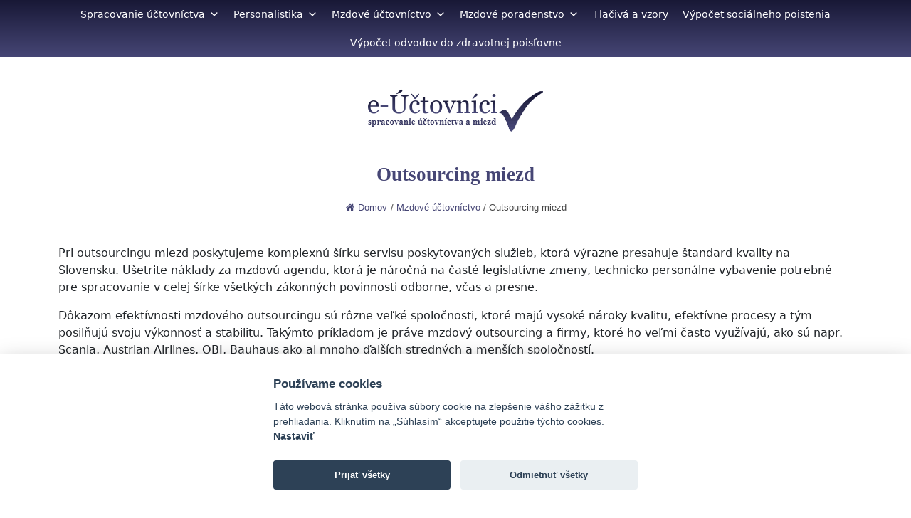

--- FILE ---
content_type: text/html; charset=UTF-8
request_url: https://www.e-uctovnici.sk/mzdove-uctovnictvo/outsourcing/
body_size: 13280
content:
<!DOCTYPE html>
<!--[if IE 7]>
<html class="ie ie7" dir="ltr" lang="sk-SK" prefix="og: https://ogp.me/ns#">
<![endif]-->
<!--[if IE 8]>
<html class="ie ie8" dir="ltr" lang="sk-SK" prefix="og: https://ogp.me/ns#">
<![endif]-->
<!--[if !(IE 7) & !(IE 8)]><!-->
<html dir="ltr" lang="sk-SK" prefix="og: https://ogp.me/ns#">
<!--<![endif]-->
<head>
    <meta charset="UTF-8" />
    <meta name="viewport" content="width=device-width" />
    <title>Outsourcing a vyplatenie miezd | e-Účtovníci</title>
    <link rel="profile" href="https://gmpg.org/xfn/11" />
    <link rel="pingback" href="https://www.e-uctovnici.sk/xmlrpc.php">
        <!--[if lt IE 9]>
    <script src="https://www.e-uctovnici.sk/wp-content/themes/euctovnici/js/html5.js?ver=3.7.0" type="text/javascript"></script>
    <![endif]-->

    <title>Outsourcing a vyplatenie miezd | e-Účtovníci</title>

		<!-- All in One SEO 4.9.3 - aioseo.com -->
	<meta name="description" content="Pri outsourcingu miezd poskytujeme komplexnú šírku servisu poskytovaných služieb, ktorá presahuje štadnard väčšiny spoločností na Slovensku. Ušetrite náklady za mzdový personál, účtovníčky, komplexný systém pre spracovanie miezd." />
	<meta name="robots" content="max-image-preview:large" />
	<link rel="canonical" href="https://www.e-uctovnici.sk/mzdove-uctovnictvo/outsourcing/" />
	<meta name="generator" content="All in One SEO (AIOSEO) 4.9.3" />
		<meta property="og:locale" content="sk_SK" />
		<meta property="og:site_name" content="e-Účtovníci | Len ďalšia WordPress stránka" />
		<meta property="og:type" content="article" />
		<meta property="og:title" content="Outsourcing a vyplatenie miezd | e-Účtovníci" />
		<meta property="og:description" content="Pri outsourcingu miezd poskytujeme komplexnú šírku servisu poskytovaných služieb, ktorá presahuje štadnard väčšiny spoločností na Slovensku. Ušetrite náklady za mzdový personál, účtovníčky, komplexný systém pre spracovanie miezd." />
		<meta property="og:url" content="https://www.e-uctovnici.sk/mzdove-uctovnictvo/outsourcing/" />
		<meta property="og:image" content="https://www.e-uctovnici.sk/wp-content/uploads/2021/05/logo-euctovnici-social-256.png" />
		<meta property="og:image:secure_url" content="https://www.e-uctovnici.sk/wp-content/uploads/2021/05/logo-euctovnici-social-256.png" />
		<meta property="og:image:width" content="256" />
		<meta property="og:image:height" content="256" />
		<meta property="article:published_time" content="2021-05-22T07:20:07+00:00" />
		<meta property="article:modified_time" content="2023-11-24T16:43:29+00:00" />
		<meta name="twitter:card" content="summary" />
		<meta name="twitter:title" content="Outsourcing a vyplatenie miezd | e-Účtovníci" />
		<meta name="twitter:description" content="Pri outsourcingu miezd poskytujeme komplexnú šírku servisu poskytovaných služieb, ktorá presahuje štadnard väčšiny spoločností na Slovensku. Ušetrite náklady za mzdový personál, účtovníčky, komplexný systém pre spracovanie miezd." />
		<meta name="twitter:image" content="https://www.e-uctovnici.sk/wp-content/uploads/2021/05/logo-euctovnici-social-256.png" />
		<script type="application/ld+json" class="aioseo-schema">
			{"@context":"https:\/\/schema.org","@graph":[{"@type":"BreadcrumbList","@id":"https:\/\/www.e-uctovnici.sk\/mzdove-uctovnictvo\/outsourcing\/#breadcrumblist","itemListElement":[{"@type":"ListItem","@id":"https:\/\/www.e-uctovnici.sk#listItem","position":1,"name":"Home","item":"https:\/\/www.e-uctovnici.sk","nextItem":{"@type":"ListItem","@id":"https:\/\/www.e-uctovnici.sk\/mzdove-uctovnictvo\/#listItem","name":"Mzdov\u00e9 \u00fa\u010dtovn\u00edctvo"}},{"@type":"ListItem","@id":"https:\/\/www.e-uctovnici.sk\/mzdove-uctovnictvo\/#listItem","position":2,"name":"Mzdov\u00e9 \u00fa\u010dtovn\u00edctvo","item":"https:\/\/www.e-uctovnici.sk\/mzdove-uctovnictvo\/","nextItem":{"@type":"ListItem","@id":"https:\/\/www.e-uctovnici.sk\/mzdove-uctovnictvo\/outsourcing\/#listItem","name":"Outsourcing miezd"},"previousItem":{"@type":"ListItem","@id":"https:\/\/www.e-uctovnici.sk#listItem","name":"Home"}},{"@type":"ListItem","@id":"https:\/\/www.e-uctovnici.sk\/mzdove-uctovnictvo\/outsourcing\/#listItem","position":3,"name":"Outsourcing miezd","previousItem":{"@type":"ListItem","@id":"https:\/\/www.e-uctovnici.sk\/mzdove-uctovnictvo\/#listItem","name":"Mzdov\u00e9 \u00fa\u010dtovn\u00edctvo"}}]},{"@type":"Organization","@id":"https:\/\/www.e-uctovnici.sk\/#organization","name":"e-\u00da\u010dtovn\u00edci","description":"Len \u010fal\u0161ia WordPress str\u00e1nka","url":"https:\/\/www.e-uctovnici.sk\/","telephone":"+421905887452","logo":{"@type":"ImageObject","url":"https:\/\/www.e-uctovnici.sk\/wp-content\/uploads\/2021\/05\/logo-euctovnici-social-256.png","@id":"https:\/\/www.e-uctovnici.sk\/mzdove-uctovnictvo\/outsourcing\/#organizationLogo","width":256,"height":256},"image":{"@id":"https:\/\/www.e-uctovnici.sk\/mzdove-uctovnictvo\/outsourcing\/#organizationLogo"}},{"@type":"WebPage","@id":"https:\/\/www.e-uctovnici.sk\/mzdove-uctovnictvo\/outsourcing\/#webpage","url":"https:\/\/www.e-uctovnici.sk\/mzdove-uctovnictvo\/outsourcing\/","name":"Outsourcing a vyplatenie miezd | e-\u00da\u010dtovn\u00edci","description":"Pri outsourcingu miezd poskytujeme komplexn\u00fa \u0161\u00edrku servisu poskytovan\u00fdch slu\u017eieb, ktor\u00e1 presahuje \u0161tadnard v\u00e4\u010d\u0161iny spolo\u010dnost\u00ed na Slovensku. U\u0161etrite n\u00e1klady za mzdov\u00fd person\u00e1l, \u00fa\u010dtovn\u00ed\u010dky, komplexn\u00fd syst\u00e9m pre spracovanie miezd.","inLanguage":"sk-SK","isPartOf":{"@id":"https:\/\/www.e-uctovnici.sk\/#website"},"breadcrumb":{"@id":"https:\/\/www.e-uctovnici.sk\/mzdove-uctovnictvo\/outsourcing\/#breadcrumblist"},"datePublished":"2021-05-22T09:20:07+02:00","dateModified":"2023-11-24T17:43:29+01:00"},{"@type":"WebSite","@id":"https:\/\/www.e-uctovnici.sk\/#website","url":"https:\/\/www.e-uctovnici.sk\/","name":"e-\u00da\u010dtovn\u00edci","description":"Len \u010fal\u0161ia WordPress str\u00e1nka","inLanguage":"sk-SK","publisher":{"@id":"https:\/\/www.e-uctovnici.sk\/#organization"}}]}
		</script>
		<!-- All in One SEO -->

<link rel='dns-prefetch' href='//cdn.jsdelivr.net' />
<script type="text/javascript" id="wpp-js" src="https://www.e-uctovnici.sk/wp-content/plugins/wordpress-popular-posts/assets/js/wpp.min.js?ver=7.3.6" data-sampling="0" data-sampling-rate="100" data-api-url="https://www.e-uctovnici.sk/wp-json/wordpress-popular-posts" data-post-id="232" data-token="97b68faf8a" data-lang="0" data-debug="0"></script>
<link rel="alternate" title="oEmbed (JSON)" type="application/json+oembed" href="https://www.e-uctovnici.sk/wp-json/oembed/1.0/embed?url=https%3A%2F%2Fwww.e-uctovnici.sk%2Fmzdove-uctovnictvo%2Foutsourcing%2F" />
<link rel="alternate" title="oEmbed (XML)" type="text/xml+oembed" href="https://www.e-uctovnici.sk/wp-json/oembed/1.0/embed?url=https%3A%2F%2Fwww.e-uctovnici.sk%2Fmzdove-uctovnictvo%2Foutsourcing%2F&#038;format=xml" />
		<!-- This site uses the Google Analytics by MonsterInsights plugin v9.4.1 - Using Analytics tracking - https://www.monsterinsights.com/ -->
		<!-- Note: MonsterInsights is not currently configured on this site. The site owner needs to authenticate with Google Analytics in the MonsterInsights settings panel. -->
					<!-- No tracking code set -->
				<!-- / Google Analytics by MonsterInsights -->
		<style id='wp-img-auto-sizes-contain-inline-css' type='text/css'>
img:is([sizes=auto i],[sizes^="auto," i]){contain-intrinsic-size:3000px 1500px}
/*# sourceURL=wp-img-auto-sizes-contain-inline-css */
</style>
<link rel='stylesheet' id='euctovnici-css' href='https://www.e-uctovnici.sk/wp-content/themes/euctovnici/style.css?ver=1770017658' type='text/css' media='all' />
<style id='wp-emoji-styles-inline-css' type='text/css'>

	img.wp-smiley, img.emoji {
		display: inline !important;
		border: none !important;
		box-shadow: none !important;
		height: 1em !important;
		width: 1em !important;
		margin: 0 0.07em !important;
		vertical-align: -0.1em !important;
		background: none !important;
		padding: 0 !important;
	}
/*# sourceURL=wp-emoji-styles-inline-css */
</style>
<style id='wp-block-library-inline-css' type='text/css'>
:root{--wp-block-synced-color:#7a00df;--wp-block-synced-color--rgb:122,0,223;--wp-bound-block-color:var(--wp-block-synced-color);--wp-editor-canvas-background:#ddd;--wp-admin-theme-color:#007cba;--wp-admin-theme-color--rgb:0,124,186;--wp-admin-theme-color-darker-10:#006ba1;--wp-admin-theme-color-darker-10--rgb:0,107,160.5;--wp-admin-theme-color-darker-20:#005a87;--wp-admin-theme-color-darker-20--rgb:0,90,135;--wp-admin-border-width-focus:2px}@media (min-resolution:192dpi){:root{--wp-admin-border-width-focus:1.5px}}.wp-element-button{cursor:pointer}:root .has-very-light-gray-background-color{background-color:#eee}:root .has-very-dark-gray-background-color{background-color:#313131}:root .has-very-light-gray-color{color:#eee}:root .has-very-dark-gray-color{color:#313131}:root .has-vivid-green-cyan-to-vivid-cyan-blue-gradient-background{background:linear-gradient(135deg,#00d084,#0693e3)}:root .has-purple-crush-gradient-background{background:linear-gradient(135deg,#34e2e4,#4721fb 50%,#ab1dfe)}:root .has-hazy-dawn-gradient-background{background:linear-gradient(135deg,#faaca8,#dad0ec)}:root .has-subdued-olive-gradient-background{background:linear-gradient(135deg,#fafae1,#67a671)}:root .has-atomic-cream-gradient-background{background:linear-gradient(135deg,#fdd79a,#004a59)}:root .has-nightshade-gradient-background{background:linear-gradient(135deg,#330968,#31cdcf)}:root .has-midnight-gradient-background{background:linear-gradient(135deg,#020381,#2874fc)}:root{--wp--preset--font-size--normal:16px;--wp--preset--font-size--huge:42px}.has-regular-font-size{font-size:1em}.has-larger-font-size{font-size:2.625em}.has-normal-font-size{font-size:var(--wp--preset--font-size--normal)}.has-huge-font-size{font-size:var(--wp--preset--font-size--huge)}.has-text-align-center{text-align:center}.has-text-align-left{text-align:left}.has-text-align-right{text-align:right}.has-fit-text{white-space:nowrap!important}#end-resizable-editor-section{display:none}.aligncenter{clear:both}.items-justified-left{justify-content:flex-start}.items-justified-center{justify-content:center}.items-justified-right{justify-content:flex-end}.items-justified-space-between{justify-content:space-between}.screen-reader-text{border:0;clip-path:inset(50%);height:1px;margin:-1px;overflow:hidden;padding:0;position:absolute;width:1px;word-wrap:normal!important}.screen-reader-text:focus{background-color:#ddd;clip-path:none;color:#444;display:block;font-size:1em;height:auto;left:5px;line-height:normal;padding:15px 23px 14px;text-decoration:none;top:5px;width:auto;z-index:100000}html :where(.has-border-color){border-style:solid}html :where([style*=border-top-color]){border-top-style:solid}html :where([style*=border-right-color]){border-right-style:solid}html :where([style*=border-bottom-color]){border-bottom-style:solid}html :where([style*=border-left-color]){border-left-style:solid}html :where([style*=border-width]){border-style:solid}html :where([style*=border-top-width]){border-top-style:solid}html :where([style*=border-right-width]){border-right-style:solid}html :where([style*=border-bottom-width]){border-bottom-style:solid}html :where([style*=border-left-width]){border-left-style:solid}html :where(img[class*=wp-image-]){height:auto;max-width:100%}:where(figure){margin:0 0 1em}html :where(.is-position-sticky){--wp-admin--admin-bar--position-offset:var(--wp-admin--admin-bar--height,0px)}@media screen and (max-width:600px){html :where(.is-position-sticky){--wp-admin--admin-bar--position-offset:0px}}

/*# sourceURL=wp-block-library-inline-css */
</style><style id='wp-block-paragraph-inline-css' type='text/css'>
.is-small-text{font-size:.875em}.is-regular-text{font-size:1em}.is-large-text{font-size:2.25em}.is-larger-text{font-size:3em}.has-drop-cap:not(:focus):first-letter{float:left;font-size:8.4em;font-style:normal;font-weight:100;line-height:.68;margin:.05em .1em 0 0;text-transform:uppercase}body.rtl .has-drop-cap:not(:focus):first-letter{float:none;margin-left:.1em}p.has-drop-cap.has-background{overflow:hidden}:root :where(p.has-background){padding:1.25em 2.375em}:where(p.has-text-color:not(.has-link-color)) a{color:inherit}p.has-text-align-left[style*="writing-mode:vertical-lr"],p.has-text-align-right[style*="writing-mode:vertical-rl"]{rotate:180deg}
/*# sourceURL=https://www.e-uctovnici.sk/wp-includes/blocks/paragraph/style.min.css */
</style>
<style id='global-styles-inline-css' type='text/css'>
:root{--wp--preset--aspect-ratio--square: 1;--wp--preset--aspect-ratio--4-3: 4/3;--wp--preset--aspect-ratio--3-4: 3/4;--wp--preset--aspect-ratio--3-2: 3/2;--wp--preset--aspect-ratio--2-3: 2/3;--wp--preset--aspect-ratio--16-9: 16/9;--wp--preset--aspect-ratio--9-16: 9/16;--wp--preset--color--black: #000000;--wp--preset--color--cyan-bluish-gray: #abb8c3;--wp--preset--color--white: #ffffff;--wp--preset--color--pale-pink: #f78da7;--wp--preset--color--vivid-red: #cf2e2e;--wp--preset--color--luminous-vivid-orange: #ff6900;--wp--preset--color--luminous-vivid-amber: #fcb900;--wp--preset--color--light-green-cyan: #7bdcb5;--wp--preset--color--vivid-green-cyan: #00d084;--wp--preset--color--pale-cyan-blue: #8ed1fc;--wp--preset--color--vivid-cyan-blue: #0693e3;--wp--preset--color--vivid-purple: #9b51e0;--wp--preset--gradient--vivid-cyan-blue-to-vivid-purple: linear-gradient(135deg,rgb(6,147,227) 0%,rgb(155,81,224) 100%);--wp--preset--gradient--light-green-cyan-to-vivid-green-cyan: linear-gradient(135deg,rgb(122,220,180) 0%,rgb(0,208,130) 100%);--wp--preset--gradient--luminous-vivid-amber-to-luminous-vivid-orange: linear-gradient(135deg,rgb(252,185,0) 0%,rgb(255,105,0) 100%);--wp--preset--gradient--luminous-vivid-orange-to-vivid-red: linear-gradient(135deg,rgb(255,105,0) 0%,rgb(207,46,46) 100%);--wp--preset--gradient--very-light-gray-to-cyan-bluish-gray: linear-gradient(135deg,rgb(238,238,238) 0%,rgb(169,184,195) 100%);--wp--preset--gradient--cool-to-warm-spectrum: linear-gradient(135deg,rgb(74,234,220) 0%,rgb(151,120,209) 20%,rgb(207,42,186) 40%,rgb(238,44,130) 60%,rgb(251,105,98) 80%,rgb(254,248,76) 100%);--wp--preset--gradient--blush-light-purple: linear-gradient(135deg,rgb(255,206,236) 0%,rgb(152,150,240) 100%);--wp--preset--gradient--blush-bordeaux: linear-gradient(135deg,rgb(254,205,165) 0%,rgb(254,45,45) 50%,rgb(107,0,62) 100%);--wp--preset--gradient--luminous-dusk: linear-gradient(135deg,rgb(255,203,112) 0%,rgb(199,81,192) 50%,rgb(65,88,208) 100%);--wp--preset--gradient--pale-ocean: linear-gradient(135deg,rgb(255,245,203) 0%,rgb(182,227,212) 50%,rgb(51,167,181) 100%);--wp--preset--gradient--electric-grass: linear-gradient(135deg,rgb(202,248,128) 0%,rgb(113,206,126) 100%);--wp--preset--gradient--midnight: linear-gradient(135deg,rgb(2,3,129) 0%,rgb(40,116,252) 100%);--wp--preset--font-size--small: 13px;--wp--preset--font-size--medium: 20px;--wp--preset--font-size--large: 36px;--wp--preset--font-size--x-large: 42px;--wp--preset--spacing--20: 0.44rem;--wp--preset--spacing--30: 0.67rem;--wp--preset--spacing--40: 1rem;--wp--preset--spacing--50: 1.5rem;--wp--preset--spacing--60: 2.25rem;--wp--preset--spacing--70: 3.38rem;--wp--preset--spacing--80: 5.06rem;--wp--preset--shadow--natural: 6px 6px 9px rgba(0, 0, 0, 0.2);--wp--preset--shadow--deep: 12px 12px 50px rgba(0, 0, 0, 0.4);--wp--preset--shadow--sharp: 6px 6px 0px rgba(0, 0, 0, 0.2);--wp--preset--shadow--outlined: 6px 6px 0px -3px rgb(255, 255, 255), 6px 6px rgb(0, 0, 0);--wp--preset--shadow--crisp: 6px 6px 0px rgb(0, 0, 0);}:where(.is-layout-flex){gap: 0.5em;}:where(.is-layout-grid){gap: 0.5em;}body .is-layout-flex{display: flex;}.is-layout-flex{flex-wrap: wrap;align-items: center;}.is-layout-flex > :is(*, div){margin: 0;}body .is-layout-grid{display: grid;}.is-layout-grid > :is(*, div){margin: 0;}:where(.wp-block-columns.is-layout-flex){gap: 2em;}:where(.wp-block-columns.is-layout-grid){gap: 2em;}:where(.wp-block-post-template.is-layout-flex){gap: 1.25em;}:where(.wp-block-post-template.is-layout-grid){gap: 1.25em;}.has-black-color{color: var(--wp--preset--color--black) !important;}.has-cyan-bluish-gray-color{color: var(--wp--preset--color--cyan-bluish-gray) !important;}.has-white-color{color: var(--wp--preset--color--white) !important;}.has-pale-pink-color{color: var(--wp--preset--color--pale-pink) !important;}.has-vivid-red-color{color: var(--wp--preset--color--vivid-red) !important;}.has-luminous-vivid-orange-color{color: var(--wp--preset--color--luminous-vivid-orange) !important;}.has-luminous-vivid-amber-color{color: var(--wp--preset--color--luminous-vivid-amber) !important;}.has-light-green-cyan-color{color: var(--wp--preset--color--light-green-cyan) !important;}.has-vivid-green-cyan-color{color: var(--wp--preset--color--vivid-green-cyan) !important;}.has-pale-cyan-blue-color{color: var(--wp--preset--color--pale-cyan-blue) !important;}.has-vivid-cyan-blue-color{color: var(--wp--preset--color--vivid-cyan-blue) !important;}.has-vivid-purple-color{color: var(--wp--preset--color--vivid-purple) !important;}.has-black-background-color{background-color: var(--wp--preset--color--black) !important;}.has-cyan-bluish-gray-background-color{background-color: var(--wp--preset--color--cyan-bluish-gray) !important;}.has-white-background-color{background-color: var(--wp--preset--color--white) !important;}.has-pale-pink-background-color{background-color: var(--wp--preset--color--pale-pink) !important;}.has-vivid-red-background-color{background-color: var(--wp--preset--color--vivid-red) !important;}.has-luminous-vivid-orange-background-color{background-color: var(--wp--preset--color--luminous-vivid-orange) !important;}.has-luminous-vivid-amber-background-color{background-color: var(--wp--preset--color--luminous-vivid-amber) !important;}.has-light-green-cyan-background-color{background-color: var(--wp--preset--color--light-green-cyan) !important;}.has-vivid-green-cyan-background-color{background-color: var(--wp--preset--color--vivid-green-cyan) !important;}.has-pale-cyan-blue-background-color{background-color: var(--wp--preset--color--pale-cyan-blue) !important;}.has-vivid-cyan-blue-background-color{background-color: var(--wp--preset--color--vivid-cyan-blue) !important;}.has-vivid-purple-background-color{background-color: var(--wp--preset--color--vivid-purple) !important;}.has-black-border-color{border-color: var(--wp--preset--color--black) !important;}.has-cyan-bluish-gray-border-color{border-color: var(--wp--preset--color--cyan-bluish-gray) !important;}.has-white-border-color{border-color: var(--wp--preset--color--white) !important;}.has-pale-pink-border-color{border-color: var(--wp--preset--color--pale-pink) !important;}.has-vivid-red-border-color{border-color: var(--wp--preset--color--vivid-red) !important;}.has-luminous-vivid-orange-border-color{border-color: var(--wp--preset--color--luminous-vivid-orange) !important;}.has-luminous-vivid-amber-border-color{border-color: var(--wp--preset--color--luminous-vivid-amber) !important;}.has-light-green-cyan-border-color{border-color: var(--wp--preset--color--light-green-cyan) !important;}.has-vivid-green-cyan-border-color{border-color: var(--wp--preset--color--vivid-green-cyan) !important;}.has-pale-cyan-blue-border-color{border-color: var(--wp--preset--color--pale-cyan-blue) !important;}.has-vivid-cyan-blue-border-color{border-color: var(--wp--preset--color--vivid-cyan-blue) !important;}.has-vivid-purple-border-color{border-color: var(--wp--preset--color--vivid-purple) !important;}.has-vivid-cyan-blue-to-vivid-purple-gradient-background{background: var(--wp--preset--gradient--vivid-cyan-blue-to-vivid-purple) !important;}.has-light-green-cyan-to-vivid-green-cyan-gradient-background{background: var(--wp--preset--gradient--light-green-cyan-to-vivid-green-cyan) !important;}.has-luminous-vivid-amber-to-luminous-vivid-orange-gradient-background{background: var(--wp--preset--gradient--luminous-vivid-amber-to-luminous-vivid-orange) !important;}.has-luminous-vivid-orange-to-vivid-red-gradient-background{background: var(--wp--preset--gradient--luminous-vivid-orange-to-vivid-red) !important;}.has-very-light-gray-to-cyan-bluish-gray-gradient-background{background: var(--wp--preset--gradient--very-light-gray-to-cyan-bluish-gray) !important;}.has-cool-to-warm-spectrum-gradient-background{background: var(--wp--preset--gradient--cool-to-warm-spectrum) !important;}.has-blush-light-purple-gradient-background{background: var(--wp--preset--gradient--blush-light-purple) !important;}.has-blush-bordeaux-gradient-background{background: var(--wp--preset--gradient--blush-bordeaux) !important;}.has-luminous-dusk-gradient-background{background: var(--wp--preset--gradient--luminous-dusk) !important;}.has-pale-ocean-gradient-background{background: var(--wp--preset--gradient--pale-ocean) !important;}.has-electric-grass-gradient-background{background: var(--wp--preset--gradient--electric-grass) !important;}.has-midnight-gradient-background{background: var(--wp--preset--gradient--midnight) !important;}.has-small-font-size{font-size: var(--wp--preset--font-size--small) !important;}.has-medium-font-size{font-size: var(--wp--preset--font-size--medium) !important;}.has-large-font-size{font-size: var(--wp--preset--font-size--large) !important;}.has-x-large-font-size{font-size: var(--wp--preset--font-size--x-large) !important;}
/*# sourceURL=global-styles-inline-css */
</style>

<style id='classic-theme-styles-inline-css' type='text/css'>
/*! This file is auto-generated */
.wp-block-button__link{color:#fff;background-color:#32373c;border-radius:9999px;box-shadow:none;text-decoration:none;padding:calc(.667em + 2px) calc(1.333em + 2px);font-size:1.125em}.wp-block-file__button{background:#32373c;color:#fff;text-decoration:none}
/*# sourceURL=/wp-includes/css/classic-themes.min.css */
</style>
<link rel='stylesheet' id='contact-form-7-css' href='https://www.e-uctovnici.sk/wp-content/plugins/contact-form-7/includes/css/styles.css?ver=6.1.4' type='text/css' media='all' />
<link rel='stylesheet' id='flexy-breadcrumb-css' href='https://www.e-uctovnici.sk/wp-content/plugins/flexy-breadcrumb/public/css/flexy-breadcrumb-public.css?ver=1.2.1' type='text/css' media='all' />
<link rel='stylesheet' id='flexy-breadcrumb-font-awesome-css' href='https://www.e-uctovnici.sk/wp-content/plugins/flexy-breadcrumb/public/css/font-awesome.min.css?ver=4.7.0' type='text/css' media='all' />
<link rel='stylesheet' id='megamenu-css' href='https://www.e-uctovnici.sk/wp-content/uploads/maxmegamenu/style.css?ver=4290b1' type='text/css' media='all' />
<link rel='stylesheet' id='dashicons-css' href='https://www.e-uctovnici.sk/wp-includes/css/dashicons.min.css?ver=6.9' type='text/css' media='all' />
<link rel='stylesheet' id='related-frontend-css-css' href='https://www.e-uctovnici.sk/wp-content/plugins/related/css/frontend-style.css?ver=3.5.0' type='text/css' media='all' />
<link rel='stylesheet' id='wordpress-popular-posts-css-css' href='https://www.e-uctovnici.sk/wp-content/plugins/wordpress-popular-posts/assets/css/wpp.css?ver=7.3.6' type='text/css' media='all' />
<link rel='stylesheet' id='bootstrap-css-css' href='https://cdn.jsdelivr.net/npm/bootstrap@5.0.0-beta3/dist/css/bootstrap.min.css' type='text/css' media='all' />
<script type="text/javascript" src="https://www.e-uctovnici.sk/wp-includes/js/jquery/jquery.min.js?ver=3.7.1" id="jquery-core-js"></script>
<script type="text/javascript" src="https://www.e-uctovnici.sk/wp-includes/js/jquery/jquery-migrate.min.js?ver=3.4.1" id="jquery-migrate-js"></script>
<link rel="https://api.w.org/" href="https://www.e-uctovnici.sk/wp-json/" /><link rel="alternate" title="JSON" type="application/json" href="https://www.e-uctovnici.sk/wp-json/wp/v2/pages/232" /><link rel="EditURI" type="application/rsd+xml" title="RSD" href="https://www.e-uctovnici.sk/xmlrpc.php?rsd" />

<link rel='shortlink' href='https://www.e-uctovnici.sk/?p=232' />

            <style type="text/css">              
                
                /* Background color */
                .fbc-page .fbc-wrap .fbc-items {
                    background-color: rgba(237,239,240,0);
                }
                /* Items font size */
                .fbc-page .fbc-wrap .fbc-items li {
                    font-size: 13px;
                }
                
                /* Items' link color */
                .fbc-page .fbc-wrap .fbc-items li a {
                    color: #464675;                    
                }
                
                /* Seprator color */
                .fbc-page .fbc-wrap .fbc-items li .fbc-separator {
                    color: #444444;
                }
                
                /* Active item & end-text color */
                .fbc-page .fbc-wrap .fbc-items li.active span,
                .fbc-page .fbc-wrap .fbc-items li .fbc-end-text {
                    color: #444444;
                    font-size: 13px;
                }
            </style>

                        <style id="wpp-loading-animation-styles">@-webkit-keyframes bgslide{from{background-position-x:0}to{background-position-x:-200%}}@keyframes bgslide{from{background-position-x:0}to{background-position-x:-200%}}.wpp-widget-block-placeholder,.wpp-shortcode-placeholder{margin:0 auto;width:60px;height:3px;background:#dd3737;background:linear-gradient(90deg,#dd3737 0%,#571313 10%,#dd3737 100%);background-size:200% auto;border-radius:3px;-webkit-animation:bgslide 1s infinite linear;animation:bgslide 1s infinite linear}</style>
            <style type="text/css">/** Mega Menu CSS: fs **/</style>
    <!-- Global site tag (gtag.js) - Google Analytics -->
    <script async src="https://www.googletagmanager.com/gtag/js?id=G-J8M4Y4DREQ"></script>
    <script>
        window.dataLayer = window.dataLayer || [];
        function gtag(){dataLayer.push(arguments);}
        gtag('js', new Date());

        gtag('config', 'G-J8M4Y4DREQ');
    </script>
    <meta name="ahrefs-site-verification" content="91751ba678806380384177a40d364e14411405cf7ce0b24e10d987729eca3dfc">
</head>

<body class="wp-singular page-template-default page page-id-232 page-parent page-child parent-pageid-41 wp-theme-euctovnici mega-menu-top-menu">
<div id="page" class="hfeed site">

    <div id="mega-menu-wrap-top-menu" class="mega-menu-wrap"><div class="mega-menu-toggle"><div class="mega-toggle-blocks-left"></div><div class="mega-toggle-blocks-center"></div><div class="mega-toggle-blocks-right"><div class='mega-toggle-block mega-menu-toggle-animated-block mega-toggle-block-0' id='mega-toggle-block-0'><button aria-label="Toggle Menu" class="mega-toggle-animated mega-toggle-animated-slider" type="button" aria-expanded="false">
                  <span class="mega-toggle-animated-box">
                    <span class="mega-toggle-animated-inner"></span>
                  </span>
                </button></div></div></div><ul id="mega-menu-top-menu" class="mega-menu max-mega-menu mega-menu-horizontal mega-no-js" data-event="hover_intent" data-effect="fade_up" data-effect-speed="200" data-effect-mobile="disabled" data-effect-speed-mobile="0" data-mobile-force-width="false" data-second-click="go" data-document-click="collapse" data-vertical-behaviour="standard" data-breakpoint="768" data-unbind="true" data-mobile-state="collapse_all" data-mobile-direction="vertical" data-hover-intent-timeout="300" data-hover-intent-interval="100"><li class="mega-menu-item mega-menu-item-type-post_type mega-menu-item-object-page mega-menu-item-has-children mega-align-bottom-left mega-menu-flyout mega-menu-item-40" id="mega-menu-item-40"><a class="mega-menu-link" href="https://www.e-uctovnici.sk/uctovnictvo/" aria-expanded="false" tabindex="0">Spracovanie účtovníctva<span class="mega-indicator" aria-hidden="true"></span></a>
<ul class="mega-sub-menu">
<li class="mega-menu-item mega-menu-item-type-post_type mega-menu-item-object-page mega-menu-item-has-children mega-menu-item-61" id="mega-menu-item-61"><a class="mega-menu-link" href="https://www.e-uctovnici.sk/uctovnictvo/uctovne-sustavy/" aria-expanded="false">Účtovné sústavy<span class="mega-indicator" aria-hidden="true"></span></a>
	<ul class="mega-sub-menu">
<li class="mega-menu-item mega-menu-item-type-post_type mega-menu-item-object-page mega-menu-item-66" id="mega-menu-item-66"><a class="mega-menu-link" href="https://www.e-uctovnici.sk/uctovnictvo/uctovne-sustavy/jednoduche-uctovnictvo/">Vedenie jednoduchého účtovníctva</a></li><li class="mega-menu-item mega-menu-item-type-post_type mega-menu-item-object-page mega-menu-item-54" id="mega-menu-item-54"><a class="mega-menu-link" href="https://www.e-uctovnici.sk/uctovnictvo/uctovne-sustavy/podvojne-uctovnictvo/">Vedenie podvojného účtovníctva</a></li><li class="mega-menu-item mega-menu-item-type-post_type mega-menu-item-object-page mega-menu-item-62" id="mega-menu-item-62"><a class="mega-menu-link" href="https://www.e-uctovnici.sk/uctovnictvo/uctovne-sustavy/novela-o-vypocte-odvodov-pre-szco/">Minimálny vymeriavací základ v roku 2024</a></li>	</ul>
</li><li class="mega-menu-item mega-menu-item-type-post_type mega-menu-item-object-page mega-menu-item-has-children mega-menu-item-78" id="mega-menu-item-78"><a class="mega-menu-link" href="https://www.e-uctovnici.sk/uctovnictvo/danove-priznanie/" aria-expanded="false">Daňové priznanie<span class="mega-indicator" aria-hidden="true"></span></a>
	<ul class="mega-sub-menu">
<li class="mega-menu-item mega-menu-item-type-post_type mega-menu-item-object-page mega-menu-item-80" id="mega-menu-item-80"><a class="mega-menu-link" href="https://www.e-uctovnici.sk/uctovnictvo/danove-priznanie/ako-vyplnit-danove-priznanie/">Ako vyplniť daňové priznanie?</a></li><li class="mega-menu-item mega-menu-item-type-post_type mega-menu-item-object-page mega-menu-item-79" id="mega-menu-item-79"><a class="mega-menu-link" href="https://www.e-uctovnici.sk/uctovnictvo/danove-priznanie/danove-tlaciva/">Daňové tlačivá</a></li><li class="mega-menu-item mega-menu-item-type-post_type mega-menu-item-object-page mega-menu-item-89" id="mega-menu-item-89"><a class="mega-menu-link" href="https://www.e-uctovnici.sk/uctovnictvo/danove-priznanie/vyplnenie-danoveho-priznania-fo/">Vypracovanie daňového priznania FO</a></li>	</ul>
</li><li class="mega-menu-item mega-menu-item-type-post_type mega-menu-item-object-page mega-menu-item-92" id="mega-menu-item-92"><a class="mega-menu-link" href="https://www.e-uctovnici.sk/uctovnictvo/uctovne-jednotky/">Účtovné jednotky</a></li><li class="mega-menu-item mega-menu-item-type-post_type mega-menu-item-object-page mega-menu-item-95" id="mega-menu-item-95"><a class="mega-menu-link" href="https://www.e-uctovnici.sk/uctovnictvo/vedenie-uctovnictva-v-sro/">Účtovníctvo v s.r.o.</a></li><li class="mega-menu-item mega-menu-item-type-post_type mega-menu-item-object-page mega-menu-item-107" id="mega-menu-item-107"><a class="mega-menu-link" href="https://www.e-uctovnici.sk/uctovnictvo/zakony-a-predpisy/">Zákony a predpisy</a></li></ul>
</li><li class="mega-menu-item mega-menu-item-type-post_type mega-menu-item-object-page mega-menu-item-has-children mega-align-bottom-left mega-menu-flyout mega-menu-item-39" id="mega-menu-item-39"><a class="mega-menu-link" href="https://www.e-uctovnici.sk/personalna-agenda/" aria-expanded="false" tabindex="0">Personalistika<span class="mega-indicator" aria-hidden="true"></span></a>
<ul class="mega-sub-menu">
<li class="mega-menu-item mega-menu-item-type-post_type mega-menu-item-object-page mega-menu-item-has-children mega-menu-item-116" id="mega-menu-item-116"><a class="mega-menu-link" href="https://www.e-uctovnici.sk/personalna-agenda/pracovne-zmluvy/" aria-expanded="false">Pracovné zmluvy<span class="mega-indicator" aria-hidden="true"></span></a>
	<ul class="mega-sub-menu">
<li class="mega-menu-item mega-menu-item-type-post_type mega-menu-item-object-page mega-menu-item-123" id="mega-menu-item-123"><a class="mega-menu-link" href="https://www.e-uctovnici.sk/personalna-agenda/pracovne-zmluvy/pracovna-zmluva/">Pracovná zmluva</a></li><li class="mega-menu-item mega-menu-item-type-post_type mega-menu-item-object-page mega-menu-item-122" id="mega-menu-item-122"><a class="mega-menu-link" href="https://www.e-uctovnici.sk/personalna-agenda/pracovne-zmluvy/pracovna-zmluva-na-dobu-urcitu/">Pracovná zmluva na dobu určitú</a></li><li class="mega-menu-item mega-menu-item-type-post_type mega-menu-item-object-page mega-menu-item-126" id="mega-menu-item-126"><a class="mega-menu-link" href="https://www.e-uctovnici.sk/personalna-agenda/pracovne-zmluvy/pracovna-zmluva-na-kratsi-pracovny-cas/">Pracovná zmluva na kratší pracovný čas</a></li>	</ul>
</li><li class="mega-menu-item mega-menu-item-type-post_type mega-menu-item-object-page mega-menu-item-has-children mega-menu-item-129" id="mega-menu-item-129"><a class="mega-menu-link" href="https://www.e-uctovnici.sk/personalna-agenda/dohody/" aria-expanded="false">Dohody<span class="mega-indicator" aria-hidden="true"></span></a>
	<ul class="mega-sub-menu">
<li class="mega-menu-item mega-menu-item-type-post_type mega-menu-item-object-page mega-menu-item-145" id="mega-menu-item-145"><a class="mega-menu-link" href="https://www.e-uctovnici.sk/personalna-agenda/dohody/dohoda-o-hmotnej-zodpovednosti/">Dohoda o hmotnej zodpovednosti</a></li><li class="mega-menu-item mega-menu-item-type-post_type mega-menu-item-object-page mega-menu-item-144" id="mega-menu-item-144"><a class="mega-menu-link" href="https://www.e-uctovnici.sk/personalna-agenda/dohody/dohoda-o-pracovnej-cinnosti/">Dohoda o pracovnej činnosti</a></li><li class="mega-menu-item mega-menu-item-type-post_type mega-menu-item-object-page mega-menu-item-143" id="mega-menu-item-143"><a class="mega-menu-link" href="https://www.e-uctovnici.sk/personalna-agenda/dohody/dohoda-o-vykonani-prace/">Dohoda o vykonaní práce</a></li><li class="mega-menu-item mega-menu-item-type-post_type mega-menu-item-object-page mega-menu-item-142" id="mega-menu-item-142"><a class="mega-menu-link" href="https://www.e-uctovnici.sk/personalna-agenda/dohody/dohoda-o-zmene-pracovnych-podmienok/">Dohoda o zmene pracovných podmienok</a></li><li class="mega-menu-item mega-menu-item-type-post_type mega-menu-item-object-page mega-menu-item-141" id="mega-menu-item-141"><a class="mega-menu-link" href="https://www.e-uctovnici.sk/personalna-agenda/dohody/dohoda-o-brigadnickej-praci-studentov/">Dohoda o brigádnickej práci študentov</a></li>	</ul>
</li><li class="mega-menu-item mega-menu-item-type-post_type mega-menu-item-object-page mega-menu-item-has-children mega-menu-item-148" id="mega-menu-item-148"><a class="mega-menu-link" href="https://www.e-uctovnici.sk/personalna-agenda/vypovede/" aria-expanded="false">Výpovede<span class="mega-indicator" aria-hidden="true"></span></a>
	<ul class="mega-sub-menu">
<li class="mega-menu-item mega-menu-item-type-post_type mega-menu-item-object-page mega-menu-item-163" id="mega-menu-item-163"><a class="mega-menu-link" href="https://www.e-uctovnici.sk/personalna-agenda/vypovede/dohoda-o-rozviazani-pracovneho-pomeru/">Dohoda o rozviazaní pracovného pomeru</a></li><li class="mega-menu-item mega-menu-item-type-post_type mega-menu-item-object-page mega-menu-item-162" id="mega-menu-item-162"><a class="mega-menu-link" href="https://www.e-uctovnici.sk/personalna-agenda/vypovede/vypoved-od-zamestnavatela/">Výpoveď od zamestnávateľa</a></li><li class="mega-menu-item mega-menu-item-type-post_type mega-menu-item-object-page mega-menu-item-161" id="mega-menu-item-161"><a class="mega-menu-link" href="https://www.e-uctovnici.sk/personalna-agenda/vypovede/vypoved-zo-strany-zamestnanca/">Výpoveď zo strany zamestnanca</a></li><li class="mega-menu-item mega-menu-item-type-post_type mega-menu-item-object-page mega-menu-item-160" id="mega-menu-item-160"><a class="mega-menu-link" href="https://www.e-uctovnici.sk/personalna-agenda/vypovede/vypoved-pracovnej-zmluvy/">Výpoveď pracovnej zmluvy</a></li><li class="mega-menu-item mega-menu-item-type-post_type mega-menu-item-object-page mega-menu-item-159" id="mega-menu-item-159"><a class="mega-menu-link" href="https://www.e-uctovnici.sk/personalna-agenda/vypovede/vypoved-dohod-mimo-pracovneho-pomeru/">Výpoveď dohôd mimo pracovného pomeru</a></li>	</ul>
</li><li class="mega-menu-item mega-menu-item-type-post_type mega-menu-item-object-page mega-menu-item-has-children mega-menu-item-166" id="mega-menu-item-166"><a class="mega-menu-link" href="https://www.e-uctovnici.sk/personalna-agenda/evidencia-a-doklady/" aria-expanded="false">Evidencie a doklady<span class="mega-indicator" aria-hidden="true"></span></a>
	<ul class="mega-sub-menu">
<li class="mega-menu-item mega-menu-item-type-post_type mega-menu-item-object-page mega-menu-item-202" id="mega-menu-item-202"><a class="mega-menu-link" href="https://www.e-uctovnici.sk/personalna-agenda/evidencia-a-doklady/kontrola-a-evidencia-dokladov-2/">Kontrola a evidencia dokladov</a></li><li class="mega-menu-item mega-menu-item-type-post_type mega-menu-item-object-page mega-menu-item-201" id="mega-menu-item-201"><a class="mega-menu-link" href="https://www.e-uctovnici.sk/personalna-agenda/evidencia-a-doklady/zapoctovy-list-od-zamestnavatela-2/">Zápočtový list od zamestnávateľa</a></li><li class="mega-menu-item mega-menu-item-type-post_type mega-menu-item-object-page mega-menu-item-200" id="mega-menu-item-200"><a class="mega-menu-link" href="https://www.e-uctovnici.sk/personalna-agenda/evidencia-a-doklady/evidencia-zamestnancov-2/">Evidencia zamestnancov</a></li><li class="mega-menu-item mega-menu-item-type-post_type mega-menu-item-object-page mega-menu-item-199" id="mega-menu-item-199"><a class="mega-menu-link" href="https://www.e-uctovnici.sk/personalna-agenda/evidencia-a-doklady/oznamovacie-povinnosti/">Oznamovacie povinnosti</a></li><li class="mega-menu-item mega-menu-item-type-post_type mega-menu-item-object-page mega-menu-item-198" id="mega-menu-item-198"><a class="mega-menu-link" href="https://www.e-uctovnici.sk/personalna-agenda/evidencia-a-doklady/registracny-list-fyzickej-osoby/">Registračný list fyzickej osoby</a></li>	</ul>
</li><li class="mega-menu-item mega-menu-item-type-post_type mega-menu-item-object-page mega-menu-item-209" id="mega-menu-item-209"><a class="mega-menu-link" href="https://www.e-uctovnici.sk/personalna-agenda/vzdelavanie-pracovnikov/">Vzdelávanie pracovníkov, rozvoj ľudských zdrojov</a></li><li class="mega-menu-item mega-menu-item-type-post_type mega-menu-item-object-page mega-menu-item-has-children mega-menu-item-208" id="mega-menu-item-208"><a class="mega-menu-link" href="https://www.e-uctovnici.sk/personalna-agenda/zakonnik-prace/" aria-expanded="false">Zákonník práce<span class="mega-indicator" aria-hidden="true"></span></a>
	<ul class="mega-sub-menu">
<li class="mega-menu-item mega-menu-item-type-post_type mega-menu-item-object-page mega-menu-item-216" id="mega-menu-item-216"><a class="mega-menu-link" href="https://www.e-uctovnici.sk/personalna-agenda/zakonnik-prace/zmeny-v-zakonniku-prace/">Zmeny v Zákonníku práce od roku 2013</a></li><li class="mega-menu-item mega-menu-item-type-post_type mega-menu-item-object-page mega-menu-item-215" id="mega-menu-item-215"><a class="mega-menu-link" href="https://www.e-uctovnici.sk/personalna-agenda/zakonnik-prace/uplne-znenie-zakonnika-prace/">Aktuálne znenie Zákonníka práce</a></li>	</ul>
</li></ul>
</li><li class="mega-menu-item mega-menu-item-type-post_type mega-menu-item-object-page mega-current-page-ancestor mega-current-menu-ancestor mega-current-menu-parent mega-current-page-parent mega-current_page_parent mega-current_page_ancestor mega-menu-item-has-children mega-align-bottom-left mega-menu-flyout mega-menu-item-47" id="mega-menu-item-47"><a class="mega-menu-link" href="https://www.e-uctovnici.sk/mzdove-uctovnictvo/" aria-expanded="false" tabindex="0">Mzdové účtovníctvo<span class="mega-indicator" aria-hidden="true"></span></a>
<ul class="mega-sub-menu">
<li class="mega-menu-item mega-menu-item-type-post_type mega-menu-item-object-page mega-menu-item-has-children mega-menu-item-240" id="mega-menu-item-240"><a class="mega-menu-link" href="https://www.e-uctovnici.sk/mzdove-uctovnictvo/vypocet-miezd/" aria-expanded="false">Výpočet miezd<span class="mega-indicator" aria-hidden="true"></span></a>
	<ul class="mega-sub-menu">
<li class="mega-menu-item mega-menu-item-type-post_type mega-menu-item-object-page mega-menu-item-245" id="mega-menu-item-245"><a class="mega-menu-link" href="https://www.e-uctovnici.sk/mzdove-uctovnictvo/vypocet-miezd/vypocet-cistej-mzdy-zamestnanca/">Výpočet čistej mzdy zamestnanca</a></li><li class="mega-menu-item mega-menu-item-type-post_type mega-menu-item-object-page mega-menu-item-246" id="mega-menu-item-246"><a class="mega-menu-link" href="https://www.e-uctovnici.sk/mzdove-uctovnictvo/vypocet-miezd/vypocet-nahrad-miezd/">Výpočet náhrad miezd</a></li>	</ul>
</li><li class="mega-menu-item mega-menu-item-type-post_type mega-menu-item-object-page mega-menu-item-has-children mega-menu-item-238" id="mega-menu-item-238"><a class="mega-menu-link" href="https://www.e-uctovnici.sk/mzdove-uctovnictvo/uhrada-a-dane-a-odvodov/" aria-expanded="false">Úhrada dane a odvodov<span class="mega-indicator" aria-hidden="true"></span></a>
	<ul class="mega-sub-menu">
<li class="mega-menu-item mega-menu-item-type-post_type mega-menu-item-object-page mega-menu-item-259" id="mega-menu-item-259"><a class="mega-menu-link" href="https://www.e-uctovnici.sk/mzdove-uctovnictvo/uhrada-a-dane-a-odvodov/uhrada-dane-apreddavkovej-dane/">Úhrada dane a preddavkovej dane</a></li><li class="mega-menu-item mega-menu-item-type-post_type mega-menu-item-object-page mega-menu-item-258" id="mega-menu-item-258"><a class="mega-menu-link" href="https://www.e-uctovnici.sk/mzdove-uctovnictvo/uhrada-a-dane-a-odvodov/platba-odvodov-a-zdravotneho-poistenia/">Platba odvodov a zdravotného poistenia</a></li>	</ul>
</li><li class="mega-menu-item mega-menu-item-type-post_type mega-menu-item-object-page mega-menu-item-has-children mega-menu-item-237" id="mega-menu-item-237"><a class="mega-menu-link" href="https://www.e-uctovnici.sk/mzdove-uctovnictvo/rocne-zuctovanie/" aria-expanded="false">Ročné zúčtovanie<span class="mega-indicator" aria-hidden="true"></span></a>
	<ul class="mega-sub-menu">
<li class="mega-menu-item mega-menu-item-type-post_type mega-menu-item-object-page mega-menu-item-267" id="mega-menu-item-267"><a class="mega-menu-link" href="https://www.e-uctovnici.sk/mzdove-uctovnictvo/uhrada-a-dane-a-odvodov/rocne-zuctovanie-poistneho-do-zdravotnej-poistovne/">Ročné zúčtovanie poistného do zdravotnej poisťovne</a></li><li class="mega-menu-item mega-menu-item-type-post_type mega-menu-item-object-page mega-menu-item-266" id="mega-menu-item-266"><a class="mega-menu-link" href="https://www.e-uctovnici.sk/mzdove-uctovnictvo/rocne-zuctovanie/rocne-zuctovanie-dane/">Ročné zúčtovanie dane</a></li>	</ul>
</li><li class="mega-menu-item mega-menu-item-type-post_type mega-menu-item-object-page mega-menu-item-has-children mega-menu-item-236" id="mega-menu-item-236"><a class="mega-menu-link" href="https://www.e-uctovnici.sk/mzdove-uctovnictvo/mesacne-vykazy/" aria-expanded="false">Mesačné výkazy<span class="mega-indicator" aria-hidden="true"></span></a>
	<ul class="mega-sub-menu">
<li class="mega-menu-item mega-menu-item-type-post_type mega-menu-item-object-page mega-menu-item-276" id="mega-menu-item-276"><a class="mega-menu-link" href="https://www.e-uctovnici.sk/mzdove-uctovnictvo/mesacne-vykazy/mesacny-vykaz-pre-socialnu-poistovnu/">Mesačný výkaz pre sociálnu poisťovňu</a></li><li class="mega-menu-item mega-menu-item-type-post_type mega-menu-item-object-page mega-menu-item-275" id="mega-menu-item-275"><a class="mega-menu-link" href="https://www.e-uctovnici.sk/mzdove-uctovnictvo/mesacne-vykazy/mesacny-prehlad-pre-danovy-urad/">Mesačný prehľad pre daňový úrad</a></li><li class="mega-menu-item mega-menu-item-type-post_type mega-menu-item-object-page mega-menu-item-274" id="mega-menu-item-274"><a class="mega-menu-link" href="https://www.e-uctovnici.sk/mzdove-uctovnictvo/mesacne-vykazy/mesacny-vykaz-pre-zdravotnu-poistovnu/">Mesačný výkaz pre zdravotnú poisťovňu</a></li>	</ul>
</li><li class="mega-menu-item mega-menu-item-type-post_type mega-menu-item-object-page mega-menu-item-has-children mega-menu-item-235" id="mega-menu-item-235"><a class="mega-menu-link" href="https://www.e-uctovnici.sk/mzdove-uctovnictvo/pracovnopravne-priemery/" aria-expanded="false">Pracovnoprávne priemery<span class="mega-indicator" aria-hidden="true"></span></a>
	<ul class="mega-sub-menu">
<li class="mega-menu-item mega-menu-item-type-post_type mega-menu-item-object-page mega-menu-item-288" id="mega-menu-item-288"><a class="mega-menu-link" href="https://www.e-uctovnici.sk/mzdove-uctovnictvo/pracovnopravne-priemery/vypocet-priemerneho-zarobku/">Výpočet priemerného zárobku</a></li><li class="mega-menu-item mega-menu-item-type-post_type mega-menu-item-object-page mega-menu-item-287" id="mega-menu-item-287"><a class="mega-menu-link" href="https://www.e-uctovnici.sk/mzdove-uctovnictvo/pracovnopravne-priemery/denny-vymeriavaci-zaklad/">Denný vymeriavací základ (DVZ)</a></li><li class="mega-menu-item mega-menu-item-type-post_type mega-menu-item-object-page mega-menu-item-286" id="mega-menu-item-286"><a class="mega-menu-link" href="https://www.e-uctovnici.sk/mzdove-uctovnictvo/pracovnopravne-priemery/odstupne-a-jeho-vypocet/">Odstupné a jeho výpočet</a></li><li class="mega-menu-item mega-menu-item-type-post_type mega-menu-item-object-page mega-menu-item-285" id="mega-menu-item-285"><a class="mega-menu-link" href="https://www.e-uctovnici.sk/mzdove-uctovnictvo/pracovnopravne-priemery/priemerny-pracovny-cas/">Priemerný pracovný čas</a></li>	</ul>
</li><li class="mega-menu-item mega-menu-item-type-post_type mega-menu-item-object-page mega-current-menu-item mega-page_item mega-page-item-232 mega-current_page_item mega-menu-item-has-children mega-menu-item-234" id="mega-menu-item-234"><a class="mega-menu-link" href="https://www.e-uctovnici.sk/mzdove-uctovnictvo/outsourcing/" aria-expanded="false" aria-current="page">Outsourcing miezd<span class="mega-indicator" aria-hidden="true"></span></a>
	<ul class="mega-sub-menu">
<li class="mega-menu-item mega-menu-item-type-post_type mega-menu-item-object-page mega-menu-item-293" id="mega-menu-item-293"><a class="mega-menu-link" href="https://www.e-uctovnici.sk/mzdove-uctovnictvo/outsourcing/mzdy-a-personalistika/">Mzdy a personalistika</a></li><li class="mega-menu-item mega-menu-item-type-post_type mega-menu-item-object-page mega-menu-item-294" id="mega-menu-item-294"><a class="mega-menu-link" href="https://www.e-uctovnici.sk/mzdove-uctovnictvo/outsourcing/spracovanie-miezd/">Spracovanie miezd</a></li>	</ul>
</li></ul>
</li><li class="mega-menu-item mega-menu-item-type-post_type mega-menu-item-object-page mega-menu-item-has-children mega-align-bottom-left mega-menu-flyout mega-menu-item-46" id="mega-menu-item-46"><a class="mega-menu-link" href="https://www.e-uctovnici.sk/poradenstvo/" aria-expanded="false" tabindex="0">Mzdové poradenstvo<span class="mega-indicator" aria-hidden="true"></span></a>
<ul class="mega-sub-menu">
<li class="mega-menu-item mega-menu-item-type-post_type mega-menu-item-object-page mega-menu-item-304" id="mega-menu-item-304"><a class="mega-menu-link" href="https://www.e-uctovnici.sk/poradenstvo/odmenovanie-zamestnancov/">Odmeňovanie zamestnancov</a></li><li class="mega-menu-item mega-menu-item-type-post_type mega-menu-item-object-page mega-menu-item-303" id="mega-menu-item-303"><a class="mega-menu-link" href="https://www.e-uctovnici.sk/poradenstvo/motivovanie-zamestnancov/">Motivovanie zamestnancov</a></li><li class="mega-menu-item mega-menu-item-type-post_type mega-menu-item-object-page mega-menu-item-302" id="mega-menu-item-302"><a class="mega-menu-link" href="https://www.e-uctovnici.sk/poradenstvo/poradna/">Poradňa pre mzdy</a></li></ul>
</li><li class="mega-menu-item mega-menu-item-type-post_type mega-menu-item-object-page mega-align-bottom-left mega-menu-flyout mega-menu-item-50" id="mega-menu-item-50"><a class="mega-menu-link" href="https://www.e-uctovnici.sk/tlaciva-a-vzory/" tabindex="0">Tlačivá a vzory</a></li><li class="mega-menu-item mega-menu-item-type-post_type mega-menu-item-object-page mega-menu-item-253" id="mega-menu-item-253"><a class="mega-menu-link" href="https://www.e-uctovnici.sk/mzdove-uctovnictvo/vypocet-socialneho-poistenia/" tabindex="0">Výpočet sociálneho poistenia</a></li><li class="mega-menu-item mega-menu-item-type-post_type mega-menu-item-object-page mega-menu-item-252" id="mega-menu-item-252"><a class="mega-menu-link" href="https://www.e-uctovnici.sk/mzdove-uctovnictvo/vypocet-odvodov-do-zdravotnej-poistovne/" tabindex="0">Výpočet odvodov do zdravotnej poisťovne</a></li></ul></div>
    <header id="header">

        <a href="/" id="logo-wrapper"><img src="/wp-content/themes/euctovnici/images/logo-euctovnici.png" alt="Účtovníctvo, mzdy, personalistika - e-Účtovnící"></a>

        <div class="container">
                    </div>

    </header>


    <div id="main">
        <article class="container">




        
            <h1>Outsourcing miezd</h1>
            			<!-- Flexy Breadcrumb -->
			<div class="fbc fbc-page">

				<!-- Breadcrumb wrapper -->
				<div class="fbc-wrap">

					<!-- Ordered list-->
					<ol class="fbc-items" itemscope itemtype="https://schema.org/BreadcrumbList">
						            <li itemprop="itemListElement" itemscope itemtype="https://schema.org/ListItem">
                <span itemprop="name">
                    <!-- Home Link -->
                    <a itemprop="item" href="https://www.e-uctovnici.sk">
                    
                                                    <i class="fa fa-home" aria-hidden="true"></i>Domov                    </a>
                </span>
                <meta itemprop="position" content="1" /><!-- Meta Position-->
             </li><li><span class="fbc-separator">/</span></li><li itemprop="itemListElement" itemscope itemtype="https://schema.org/ListItem"><a itemprop="item" page-parent="41" href="https://www.e-uctovnici.sk/mzdove-uctovnictvo/" title="Mzdové účtovníctvo"><span itemprop="name">Mzdové účtovníctvo</span></a><meta itemprop="position" content="2" /></li><li><span class="fbc-separator">/</span></li><li class="active post-page" itemprop="itemListElement" itemscope itemtype="https://schema.org/ListItem"><span itemprop="name" title="Outsourcing miezd">Outsourcing miezd</span><meta itemprop="position" content="3" /></li>					</ol>
					<div class="clearfix"></div>
				</div>
			</div>
			
            
<p>Pri outsourcingu miezd poskytujeme komplexnú šírku servisu poskytovaných služieb, ktorá výrazne presahuje štandard kvality na Slovensku. Ušetrite náklady za mzdovú agendu, ktorá je náročná na časté legislatívne zmeny, technicko personálne vybavenie potrebné pre spracovanie v celej šírke všetkých zákonných povinnosti odborne, včas a presne.</p>



<p>Dôkazom efektívnosti mzdového outsourcingu sú rôzne veľké spoločnosti, ktoré majú vysoké nároky kvalitu, efektívne procesy a tým posilňujú svoju výkonnosť a stabilitu. Takýmto príkladom je práve mzdový outsourcing a firmy, ktoré ho veľmi často využívajú, ako sú napr. Scania, Austrian Airlines, OBI, Bauhaus ako aj mnoho ďalších stredných a menších spoločností.</p>



<p>Vzrastajúci trend mzdového outsourcingu potvrdzuje, že externé spracovanie miezd sa trvalo zaradilo medzi moderné nástroje riadenia firmy akejkoľvek veľkosti. Dôležitosť tohto faktu sa v súčasnej hospodársko ekonomickej situácií len viac zvýrazňuje. </p>



<p>Kontaktujte nás pre vypracovanie ponuky a presvedčíte sa o výhodách a kvalite naších služieb mzdového outsourcingu.</p>
<div class="related_content" style="clear:both;"><h3 class="widget-title">Ďalšie súvisiace články:</h3>
									<ul class="related-posts">
										<li class="related-post">
											<a href="https://www.e-uctovnici.sk/mzdove-uctovnictvo/outsourcing/spracovanie-miezd/">Spracovanie miezd</a>
										</li>
										<li class="related-post">
											<a href="https://www.e-uctovnici.sk/mzdove-uctovnictvo/outsourcing/mzdy-a-personalistika/">Mzdy a personalistika</a>
										</li>
									</ul>
									<div style="clear:both;"></div></div>
					
                
        <div id="euctovnici_related_pages" class="container">
                                </div>





<script type="speculationrules">
{"prefetch":[{"source":"document","where":{"and":[{"href_matches":"/*"},{"not":{"href_matches":["/wp-*.php","/wp-admin/*","/wp-content/uploads/*","/wp-content/*","/wp-content/plugins/*","/wp-content/themes/euctovnici/*","/*\\?(.+)"]}},{"not":{"selector_matches":"a[rel~=\"nofollow\"]"}},{"not":{"selector_matches":".no-prefetch, .no-prefetch a"}}]},"eagerness":"conservative"}]}
</script>
<script type="text/javascript" src="https://www.e-uctovnici.sk/wp-includes/js/dist/hooks.min.js?ver=dd5603f07f9220ed27f1" id="wp-hooks-js"></script>
<script type="text/javascript" src="https://www.e-uctovnici.sk/wp-includes/js/dist/i18n.min.js?ver=c26c3dc7bed366793375" id="wp-i18n-js"></script>
<script type="text/javascript" id="wp-i18n-js-after">
/* <![CDATA[ */
wp.i18n.setLocaleData( { 'text direction\u0004ltr': [ 'ltr' ] } );
//# sourceURL=wp-i18n-js-after
/* ]]> */
</script>
<script type="text/javascript" src="https://www.e-uctovnici.sk/wp-content/plugins/contact-form-7/includes/swv/js/index.js?ver=6.1.4" id="swv-js"></script>
<script type="text/javascript" id="contact-form-7-js-translations">
/* <![CDATA[ */
( function( domain, translations ) {
	var localeData = translations.locale_data[ domain ] || translations.locale_data.messages;
	localeData[""].domain = domain;
	wp.i18n.setLocaleData( localeData, domain );
} )( "contact-form-7", {"translation-revision-date":"2025-10-23 07:36:49+0000","generator":"GlotPress\/4.0.3","domain":"messages","locale_data":{"messages":{"":{"domain":"messages","plural-forms":"nplurals=3; plural=(n == 1) ? 0 : ((n >= 2 && n <= 4) ? 1 : 2);","lang":"sk"},"This contact form is placed in the wrong place.":["T\u00e1to kontaktn\u00e1 forma je vlo\u017een\u00e1 na nespr\u00e1vnom mieste."],"Error:":["Chyba:"]}},"comment":{"reference":"includes\/js\/index.js"}} );
//# sourceURL=contact-form-7-js-translations
/* ]]> */
</script>
<script type="text/javascript" id="contact-form-7-js-before">
/* <![CDATA[ */
var wpcf7 = {
    "api": {
        "root": "https:\/\/www.e-uctovnici.sk\/wp-json\/",
        "namespace": "contact-form-7\/v1"
    }
};
//# sourceURL=contact-form-7-js-before
/* ]]> */
</script>
<script type="text/javascript" src="https://www.e-uctovnici.sk/wp-content/plugins/contact-form-7/includes/js/index.js?ver=6.1.4" id="contact-form-7-js"></script>
<script type="text/javascript" src="https://www.e-uctovnici.sk/wp-content/plugins/flexy-breadcrumb/public/js/flexy-breadcrumb-public.js?ver=1.2.1" id="flexy-breadcrumb-js"></script>
<script type="text/javascript" src="https://www.google.com/recaptcha/api.js?render=6LdyzRkeAAAAAN5d7Aq6z9fEFMtIQCg5ic0DC_KR&amp;ver=3.0" id="google-recaptcha-js"></script>
<script type="text/javascript" src="https://www.e-uctovnici.sk/wp-includes/js/dist/vendor/wp-polyfill.min.js?ver=3.15.0" id="wp-polyfill-js"></script>
<script type="text/javascript" id="wpcf7-recaptcha-js-before">
/* <![CDATA[ */
var wpcf7_recaptcha = {
    "sitekey": "6LdyzRkeAAAAAN5d7Aq6z9fEFMtIQCg5ic0DC_KR",
    "actions": {
        "homepage": "homepage",
        "contactform": "contactform"
    }
};
//# sourceURL=wpcf7-recaptcha-js-before
/* ]]> */
</script>
<script type="text/javascript" src="https://www.e-uctovnici.sk/wp-content/plugins/contact-form-7/modules/recaptcha/index.js?ver=6.1.4" id="wpcf7-recaptcha-js"></script>
<script type="text/javascript" src="https://www.e-uctovnici.sk/wp-includes/js/hoverIntent.min.js?ver=1.10.2" id="hoverIntent-js"></script>
<script type="text/javascript" src="https://www.e-uctovnici.sk/wp-content/plugins/megamenu/js/maxmegamenu.js?ver=3.7" id="megamenu-js"></script>
<script type="text/javascript" src="https://cdn.jsdelivr.net/npm/bootstrap@5.0.0-beta3/dist/js/bootstrap.bundle.min.js" id="bootstrap-js-js"></script>
<script id="wp-emoji-settings" type="application/json">
{"baseUrl":"https://s.w.org/images/core/emoji/17.0.2/72x72/","ext":".png","svgUrl":"https://s.w.org/images/core/emoji/17.0.2/svg/","svgExt":".svg","source":{"concatemoji":"https://www.e-uctovnici.sk/wp-includes/js/wp-emoji-release.min.js?ver=6.9"}}
</script>
<script type="module">
/* <![CDATA[ */
/*! This file is auto-generated */
const a=JSON.parse(document.getElementById("wp-emoji-settings").textContent),o=(window._wpemojiSettings=a,"wpEmojiSettingsSupports"),s=["flag","emoji"];function i(e){try{var t={supportTests:e,timestamp:(new Date).valueOf()};sessionStorage.setItem(o,JSON.stringify(t))}catch(e){}}function c(e,t,n){e.clearRect(0,0,e.canvas.width,e.canvas.height),e.fillText(t,0,0);t=new Uint32Array(e.getImageData(0,0,e.canvas.width,e.canvas.height).data);e.clearRect(0,0,e.canvas.width,e.canvas.height),e.fillText(n,0,0);const a=new Uint32Array(e.getImageData(0,0,e.canvas.width,e.canvas.height).data);return t.every((e,t)=>e===a[t])}function p(e,t){e.clearRect(0,0,e.canvas.width,e.canvas.height),e.fillText(t,0,0);var n=e.getImageData(16,16,1,1);for(let e=0;e<n.data.length;e++)if(0!==n.data[e])return!1;return!0}function u(e,t,n,a){switch(t){case"flag":return n(e,"\ud83c\udff3\ufe0f\u200d\u26a7\ufe0f","\ud83c\udff3\ufe0f\u200b\u26a7\ufe0f")?!1:!n(e,"\ud83c\udde8\ud83c\uddf6","\ud83c\udde8\u200b\ud83c\uddf6")&&!n(e,"\ud83c\udff4\udb40\udc67\udb40\udc62\udb40\udc65\udb40\udc6e\udb40\udc67\udb40\udc7f","\ud83c\udff4\u200b\udb40\udc67\u200b\udb40\udc62\u200b\udb40\udc65\u200b\udb40\udc6e\u200b\udb40\udc67\u200b\udb40\udc7f");case"emoji":return!a(e,"\ud83e\u1fac8")}return!1}function f(e,t,n,a){let r;const o=(r="undefined"!=typeof WorkerGlobalScope&&self instanceof WorkerGlobalScope?new OffscreenCanvas(300,150):document.createElement("canvas")).getContext("2d",{willReadFrequently:!0}),s=(o.textBaseline="top",o.font="600 32px Arial",{});return e.forEach(e=>{s[e]=t(o,e,n,a)}),s}function r(e){var t=document.createElement("script");t.src=e,t.defer=!0,document.head.appendChild(t)}a.supports={everything:!0,everythingExceptFlag:!0},new Promise(t=>{let n=function(){try{var e=JSON.parse(sessionStorage.getItem(o));if("object"==typeof e&&"number"==typeof e.timestamp&&(new Date).valueOf()<e.timestamp+604800&&"object"==typeof e.supportTests)return e.supportTests}catch(e){}return null}();if(!n){if("undefined"!=typeof Worker&&"undefined"!=typeof OffscreenCanvas&&"undefined"!=typeof URL&&URL.createObjectURL&&"undefined"!=typeof Blob)try{var e="postMessage("+f.toString()+"("+[JSON.stringify(s),u.toString(),c.toString(),p.toString()].join(",")+"));",a=new Blob([e],{type:"text/javascript"});const r=new Worker(URL.createObjectURL(a),{name:"wpTestEmojiSupports"});return void(r.onmessage=e=>{i(n=e.data),r.terminate(),t(n)})}catch(e){}i(n=f(s,u,c,p))}t(n)}).then(e=>{for(const n in e)a.supports[n]=e[n],a.supports.everything=a.supports.everything&&a.supports[n],"flag"!==n&&(a.supports.everythingExceptFlag=a.supports.everythingExceptFlag&&a.supports[n]);var t;a.supports.everythingExceptFlag=a.supports.everythingExceptFlag&&!a.supports.flag,a.supports.everything||((t=a.source||{}).concatemoji?r(t.concatemoji):t.wpemoji&&t.twemoji&&(r(t.twemoji),r(t.wpemoji)))});
//# sourceURL=https://www.e-uctovnici.sk/wp-includes/js/wp-emoji-loader.min.js
/* ]]> */
</script>

</article>
</div><!-- #main -->

<footer>

    <div class="container">
        <div class="row">

            <div class="footer-menu-links col-md-4"><ul id="menu-footer-menu-odkazy" class="menu"><li id="menu-item-180" class="menu-item menu-item-type-custom menu-item-object-custom menu-item-180"><a href="/">Hlavná stránka</a></li>
<li id="menu-item-182" class="menu-item menu-item-type-custom menu-item-object-custom menu-item-182"><a href="/o-nas">O nás</a></li>
<li id="menu-item-181" class="menu-item menu-item-type-custom menu-item-object-custom menu-item-181"><a href="/kontakt">Kontakt</a></li>
<li id="menu-item-183" class="menu-item menu-item-type-custom menu-item-object-custom menu-item-183"><a href="/sitemap">Mapa stránky</a></li>
<li id="menu-item-185" class="menu-item menu-item-type-custom menu-item-object-custom menu-item-185"><a href="/o-pouzivani-cookies">Cookies na stránkach e-Účtovníci</a></li>
<li id="menu-item-186" class="menu-item menu-item-type-custom menu-item-object-custom menu-item-186"><a href="/ochrana-osobnych-udajov">Ochrana osobných údajov</a></li>
</ul></div><div class="footer-menu-categories col-md-4"><ul id="menu-footer-menu-kategorie" class="menu"><li id="menu-item-175" class="menu-item menu-item-type-post_type menu-item-object-page menu-item-175"><a href="https://www.e-uctovnici.sk/tlaciva-a-vzory/">Tlačivá a vzory</a></li>
<li id="menu-item-176" class="menu-item menu-item-type-post_type menu-item-object-page menu-item-176"><a href="https://www.e-uctovnici.sk/uctovnictvo/">Spracovanie účtovníctva</a></li>
<li id="menu-item-177" class="menu-item menu-item-type-post_type menu-item-object-page menu-item-177"><a href="https://www.e-uctovnici.sk/personalna-agenda/">Personalistika</a></li>
<li id="menu-item-178" class="menu-item menu-item-type-post_type menu-item-object-page current-page-ancestor menu-item-178"><a href="https://www.e-uctovnici.sk/mzdove-uctovnictvo/">Mzdové účtovníctvo</a></li>
<li id="menu-item-179" class="menu-item menu-item-type-post_type menu-item-object-page menu-item-179"><a href="https://www.e-uctovnici.sk/poradenstvo/">Mzdové poradenstvo</a></li>
<li id="menu-item-378" class="menu-item menu-item-type-post_type menu-item-object-page menu-item-378"><a href="https://www.e-uctovnici.sk/professional-payroll-accounting-outsourcing-services/">Professional payroll accounting outsourcing services</a></li>
</ul></div>
            <div class="col-md-4">
                            </div>



        </div>
    </div>

</footer>

<style>.cookies-button {position: fixed; bottom: 0; margin: 7px;background-color: #0e3834; color: #ffffff; border: none;}</style>
<button aria-label="View cookie settings" data-cc="c-settings" class="c-bn cookies-button">Nastavenie cookies</button>
<link rel="stylesheet" type="text/css" media="screen" href="/wp-content/themes/euctovnici/assets/cookieconsent-master/cookieconsent.css">
<script type="text/javascript" src="/wp-content/themes/euctovnici/assets/cookieconsent-master/cookieconsent.js"></script>
<script type="text/javascript" src="/wp-content/themes/euctovnici/assets/cookieconsent-master/cookieconsent-translate.js"></script>
<script type="text/javascript" src="/wp-content/themes/euctovnici/assets/cookieconsent-master/cookieconsent-init.js"></script>

</div><!-- #page -->
</body>
</html>


--- FILE ---
content_type: text/html; charset=utf-8
request_url: https://www.google.com/recaptcha/api2/anchor?ar=1&k=6LdyzRkeAAAAAN5d7Aq6z9fEFMtIQCg5ic0DC_KR&co=aHR0cHM6Ly93d3cuZS11Y3Rvdm5pY2kuc2s6NDQz&hl=en&v=N67nZn4AqZkNcbeMu4prBgzg&size=invisible&anchor-ms=20000&execute-ms=30000&cb=xrls7ddd3z8
body_size: 48799
content:
<!DOCTYPE HTML><html dir="ltr" lang="en"><head><meta http-equiv="Content-Type" content="text/html; charset=UTF-8">
<meta http-equiv="X-UA-Compatible" content="IE=edge">
<title>reCAPTCHA</title>
<style type="text/css">
/* cyrillic-ext */
@font-face {
  font-family: 'Roboto';
  font-style: normal;
  font-weight: 400;
  font-stretch: 100%;
  src: url(//fonts.gstatic.com/s/roboto/v48/KFO7CnqEu92Fr1ME7kSn66aGLdTylUAMa3GUBHMdazTgWw.woff2) format('woff2');
  unicode-range: U+0460-052F, U+1C80-1C8A, U+20B4, U+2DE0-2DFF, U+A640-A69F, U+FE2E-FE2F;
}
/* cyrillic */
@font-face {
  font-family: 'Roboto';
  font-style: normal;
  font-weight: 400;
  font-stretch: 100%;
  src: url(//fonts.gstatic.com/s/roboto/v48/KFO7CnqEu92Fr1ME7kSn66aGLdTylUAMa3iUBHMdazTgWw.woff2) format('woff2');
  unicode-range: U+0301, U+0400-045F, U+0490-0491, U+04B0-04B1, U+2116;
}
/* greek-ext */
@font-face {
  font-family: 'Roboto';
  font-style: normal;
  font-weight: 400;
  font-stretch: 100%;
  src: url(//fonts.gstatic.com/s/roboto/v48/KFO7CnqEu92Fr1ME7kSn66aGLdTylUAMa3CUBHMdazTgWw.woff2) format('woff2');
  unicode-range: U+1F00-1FFF;
}
/* greek */
@font-face {
  font-family: 'Roboto';
  font-style: normal;
  font-weight: 400;
  font-stretch: 100%;
  src: url(//fonts.gstatic.com/s/roboto/v48/KFO7CnqEu92Fr1ME7kSn66aGLdTylUAMa3-UBHMdazTgWw.woff2) format('woff2');
  unicode-range: U+0370-0377, U+037A-037F, U+0384-038A, U+038C, U+038E-03A1, U+03A3-03FF;
}
/* math */
@font-face {
  font-family: 'Roboto';
  font-style: normal;
  font-weight: 400;
  font-stretch: 100%;
  src: url(//fonts.gstatic.com/s/roboto/v48/KFO7CnqEu92Fr1ME7kSn66aGLdTylUAMawCUBHMdazTgWw.woff2) format('woff2');
  unicode-range: U+0302-0303, U+0305, U+0307-0308, U+0310, U+0312, U+0315, U+031A, U+0326-0327, U+032C, U+032F-0330, U+0332-0333, U+0338, U+033A, U+0346, U+034D, U+0391-03A1, U+03A3-03A9, U+03B1-03C9, U+03D1, U+03D5-03D6, U+03F0-03F1, U+03F4-03F5, U+2016-2017, U+2034-2038, U+203C, U+2040, U+2043, U+2047, U+2050, U+2057, U+205F, U+2070-2071, U+2074-208E, U+2090-209C, U+20D0-20DC, U+20E1, U+20E5-20EF, U+2100-2112, U+2114-2115, U+2117-2121, U+2123-214F, U+2190, U+2192, U+2194-21AE, U+21B0-21E5, U+21F1-21F2, U+21F4-2211, U+2213-2214, U+2216-22FF, U+2308-230B, U+2310, U+2319, U+231C-2321, U+2336-237A, U+237C, U+2395, U+239B-23B7, U+23D0, U+23DC-23E1, U+2474-2475, U+25AF, U+25B3, U+25B7, U+25BD, U+25C1, U+25CA, U+25CC, U+25FB, U+266D-266F, U+27C0-27FF, U+2900-2AFF, U+2B0E-2B11, U+2B30-2B4C, U+2BFE, U+3030, U+FF5B, U+FF5D, U+1D400-1D7FF, U+1EE00-1EEFF;
}
/* symbols */
@font-face {
  font-family: 'Roboto';
  font-style: normal;
  font-weight: 400;
  font-stretch: 100%;
  src: url(//fonts.gstatic.com/s/roboto/v48/KFO7CnqEu92Fr1ME7kSn66aGLdTylUAMaxKUBHMdazTgWw.woff2) format('woff2');
  unicode-range: U+0001-000C, U+000E-001F, U+007F-009F, U+20DD-20E0, U+20E2-20E4, U+2150-218F, U+2190, U+2192, U+2194-2199, U+21AF, U+21E6-21F0, U+21F3, U+2218-2219, U+2299, U+22C4-22C6, U+2300-243F, U+2440-244A, U+2460-24FF, U+25A0-27BF, U+2800-28FF, U+2921-2922, U+2981, U+29BF, U+29EB, U+2B00-2BFF, U+4DC0-4DFF, U+FFF9-FFFB, U+10140-1018E, U+10190-1019C, U+101A0, U+101D0-101FD, U+102E0-102FB, U+10E60-10E7E, U+1D2C0-1D2D3, U+1D2E0-1D37F, U+1F000-1F0FF, U+1F100-1F1AD, U+1F1E6-1F1FF, U+1F30D-1F30F, U+1F315, U+1F31C, U+1F31E, U+1F320-1F32C, U+1F336, U+1F378, U+1F37D, U+1F382, U+1F393-1F39F, U+1F3A7-1F3A8, U+1F3AC-1F3AF, U+1F3C2, U+1F3C4-1F3C6, U+1F3CA-1F3CE, U+1F3D4-1F3E0, U+1F3ED, U+1F3F1-1F3F3, U+1F3F5-1F3F7, U+1F408, U+1F415, U+1F41F, U+1F426, U+1F43F, U+1F441-1F442, U+1F444, U+1F446-1F449, U+1F44C-1F44E, U+1F453, U+1F46A, U+1F47D, U+1F4A3, U+1F4B0, U+1F4B3, U+1F4B9, U+1F4BB, U+1F4BF, U+1F4C8-1F4CB, U+1F4D6, U+1F4DA, U+1F4DF, U+1F4E3-1F4E6, U+1F4EA-1F4ED, U+1F4F7, U+1F4F9-1F4FB, U+1F4FD-1F4FE, U+1F503, U+1F507-1F50B, U+1F50D, U+1F512-1F513, U+1F53E-1F54A, U+1F54F-1F5FA, U+1F610, U+1F650-1F67F, U+1F687, U+1F68D, U+1F691, U+1F694, U+1F698, U+1F6AD, U+1F6B2, U+1F6B9-1F6BA, U+1F6BC, U+1F6C6-1F6CF, U+1F6D3-1F6D7, U+1F6E0-1F6EA, U+1F6F0-1F6F3, U+1F6F7-1F6FC, U+1F700-1F7FF, U+1F800-1F80B, U+1F810-1F847, U+1F850-1F859, U+1F860-1F887, U+1F890-1F8AD, U+1F8B0-1F8BB, U+1F8C0-1F8C1, U+1F900-1F90B, U+1F93B, U+1F946, U+1F984, U+1F996, U+1F9E9, U+1FA00-1FA6F, U+1FA70-1FA7C, U+1FA80-1FA89, U+1FA8F-1FAC6, U+1FACE-1FADC, U+1FADF-1FAE9, U+1FAF0-1FAF8, U+1FB00-1FBFF;
}
/* vietnamese */
@font-face {
  font-family: 'Roboto';
  font-style: normal;
  font-weight: 400;
  font-stretch: 100%;
  src: url(//fonts.gstatic.com/s/roboto/v48/KFO7CnqEu92Fr1ME7kSn66aGLdTylUAMa3OUBHMdazTgWw.woff2) format('woff2');
  unicode-range: U+0102-0103, U+0110-0111, U+0128-0129, U+0168-0169, U+01A0-01A1, U+01AF-01B0, U+0300-0301, U+0303-0304, U+0308-0309, U+0323, U+0329, U+1EA0-1EF9, U+20AB;
}
/* latin-ext */
@font-face {
  font-family: 'Roboto';
  font-style: normal;
  font-weight: 400;
  font-stretch: 100%;
  src: url(//fonts.gstatic.com/s/roboto/v48/KFO7CnqEu92Fr1ME7kSn66aGLdTylUAMa3KUBHMdazTgWw.woff2) format('woff2');
  unicode-range: U+0100-02BA, U+02BD-02C5, U+02C7-02CC, U+02CE-02D7, U+02DD-02FF, U+0304, U+0308, U+0329, U+1D00-1DBF, U+1E00-1E9F, U+1EF2-1EFF, U+2020, U+20A0-20AB, U+20AD-20C0, U+2113, U+2C60-2C7F, U+A720-A7FF;
}
/* latin */
@font-face {
  font-family: 'Roboto';
  font-style: normal;
  font-weight: 400;
  font-stretch: 100%;
  src: url(//fonts.gstatic.com/s/roboto/v48/KFO7CnqEu92Fr1ME7kSn66aGLdTylUAMa3yUBHMdazQ.woff2) format('woff2');
  unicode-range: U+0000-00FF, U+0131, U+0152-0153, U+02BB-02BC, U+02C6, U+02DA, U+02DC, U+0304, U+0308, U+0329, U+2000-206F, U+20AC, U+2122, U+2191, U+2193, U+2212, U+2215, U+FEFF, U+FFFD;
}
/* cyrillic-ext */
@font-face {
  font-family: 'Roboto';
  font-style: normal;
  font-weight: 500;
  font-stretch: 100%;
  src: url(//fonts.gstatic.com/s/roboto/v48/KFO7CnqEu92Fr1ME7kSn66aGLdTylUAMa3GUBHMdazTgWw.woff2) format('woff2');
  unicode-range: U+0460-052F, U+1C80-1C8A, U+20B4, U+2DE0-2DFF, U+A640-A69F, U+FE2E-FE2F;
}
/* cyrillic */
@font-face {
  font-family: 'Roboto';
  font-style: normal;
  font-weight: 500;
  font-stretch: 100%;
  src: url(//fonts.gstatic.com/s/roboto/v48/KFO7CnqEu92Fr1ME7kSn66aGLdTylUAMa3iUBHMdazTgWw.woff2) format('woff2');
  unicode-range: U+0301, U+0400-045F, U+0490-0491, U+04B0-04B1, U+2116;
}
/* greek-ext */
@font-face {
  font-family: 'Roboto';
  font-style: normal;
  font-weight: 500;
  font-stretch: 100%;
  src: url(//fonts.gstatic.com/s/roboto/v48/KFO7CnqEu92Fr1ME7kSn66aGLdTylUAMa3CUBHMdazTgWw.woff2) format('woff2');
  unicode-range: U+1F00-1FFF;
}
/* greek */
@font-face {
  font-family: 'Roboto';
  font-style: normal;
  font-weight: 500;
  font-stretch: 100%;
  src: url(//fonts.gstatic.com/s/roboto/v48/KFO7CnqEu92Fr1ME7kSn66aGLdTylUAMa3-UBHMdazTgWw.woff2) format('woff2');
  unicode-range: U+0370-0377, U+037A-037F, U+0384-038A, U+038C, U+038E-03A1, U+03A3-03FF;
}
/* math */
@font-face {
  font-family: 'Roboto';
  font-style: normal;
  font-weight: 500;
  font-stretch: 100%;
  src: url(//fonts.gstatic.com/s/roboto/v48/KFO7CnqEu92Fr1ME7kSn66aGLdTylUAMawCUBHMdazTgWw.woff2) format('woff2');
  unicode-range: U+0302-0303, U+0305, U+0307-0308, U+0310, U+0312, U+0315, U+031A, U+0326-0327, U+032C, U+032F-0330, U+0332-0333, U+0338, U+033A, U+0346, U+034D, U+0391-03A1, U+03A3-03A9, U+03B1-03C9, U+03D1, U+03D5-03D6, U+03F0-03F1, U+03F4-03F5, U+2016-2017, U+2034-2038, U+203C, U+2040, U+2043, U+2047, U+2050, U+2057, U+205F, U+2070-2071, U+2074-208E, U+2090-209C, U+20D0-20DC, U+20E1, U+20E5-20EF, U+2100-2112, U+2114-2115, U+2117-2121, U+2123-214F, U+2190, U+2192, U+2194-21AE, U+21B0-21E5, U+21F1-21F2, U+21F4-2211, U+2213-2214, U+2216-22FF, U+2308-230B, U+2310, U+2319, U+231C-2321, U+2336-237A, U+237C, U+2395, U+239B-23B7, U+23D0, U+23DC-23E1, U+2474-2475, U+25AF, U+25B3, U+25B7, U+25BD, U+25C1, U+25CA, U+25CC, U+25FB, U+266D-266F, U+27C0-27FF, U+2900-2AFF, U+2B0E-2B11, U+2B30-2B4C, U+2BFE, U+3030, U+FF5B, U+FF5D, U+1D400-1D7FF, U+1EE00-1EEFF;
}
/* symbols */
@font-face {
  font-family: 'Roboto';
  font-style: normal;
  font-weight: 500;
  font-stretch: 100%;
  src: url(//fonts.gstatic.com/s/roboto/v48/KFO7CnqEu92Fr1ME7kSn66aGLdTylUAMaxKUBHMdazTgWw.woff2) format('woff2');
  unicode-range: U+0001-000C, U+000E-001F, U+007F-009F, U+20DD-20E0, U+20E2-20E4, U+2150-218F, U+2190, U+2192, U+2194-2199, U+21AF, U+21E6-21F0, U+21F3, U+2218-2219, U+2299, U+22C4-22C6, U+2300-243F, U+2440-244A, U+2460-24FF, U+25A0-27BF, U+2800-28FF, U+2921-2922, U+2981, U+29BF, U+29EB, U+2B00-2BFF, U+4DC0-4DFF, U+FFF9-FFFB, U+10140-1018E, U+10190-1019C, U+101A0, U+101D0-101FD, U+102E0-102FB, U+10E60-10E7E, U+1D2C0-1D2D3, U+1D2E0-1D37F, U+1F000-1F0FF, U+1F100-1F1AD, U+1F1E6-1F1FF, U+1F30D-1F30F, U+1F315, U+1F31C, U+1F31E, U+1F320-1F32C, U+1F336, U+1F378, U+1F37D, U+1F382, U+1F393-1F39F, U+1F3A7-1F3A8, U+1F3AC-1F3AF, U+1F3C2, U+1F3C4-1F3C6, U+1F3CA-1F3CE, U+1F3D4-1F3E0, U+1F3ED, U+1F3F1-1F3F3, U+1F3F5-1F3F7, U+1F408, U+1F415, U+1F41F, U+1F426, U+1F43F, U+1F441-1F442, U+1F444, U+1F446-1F449, U+1F44C-1F44E, U+1F453, U+1F46A, U+1F47D, U+1F4A3, U+1F4B0, U+1F4B3, U+1F4B9, U+1F4BB, U+1F4BF, U+1F4C8-1F4CB, U+1F4D6, U+1F4DA, U+1F4DF, U+1F4E3-1F4E6, U+1F4EA-1F4ED, U+1F4F7, U+1F4F9-1F4FB, U+1F4FD-1F4FE, U+1F503, U+1F507-1F50B, U+1F50D, U+1F512-1F513, U+1F53E-1F54A, U+1F54F-1F5FA, U+1F610, U+1F650-1F67F, U+1F687, U+1F68D, U+1F691, U+1F694, U+1F698, U+1F6AD, U+1F6B2, U+1F6B9-1F6BA, U+1F6BC, U+1F6C6-1F6CF, U+1F6D3-1F6D7, U+1F6E0-1F6EA, U+1F6F0-1F6F3, U+1F6F7-1F6FC, U+1F700-1F7FF, U+1F800-1F80B, U+1F810-1F847, U+1F850-1F859, U+1F860-1F887, U+1F890-1F8AD, U+1F8B0-1F8BB, U+1F8C0-1F8C1, U+1F900-1F90B, U+1F93B, U+1F946, U+1F984, U+1F996, U+1F9E9, U+1FA00-1FA6F, U+1FA70-1FA7C, U+1FA80-1FA89, U+1FA8F-1FAC6, U+1FACE-1FADC, U+1FADF-1FAE9, U+1FAF0-1FAF8, U+1FB00-1FBFF;
}
/* vietnamese */
@font-face {
  font-family: 'Roboto';
  font-style: normal;
  font-weight: 500;
  font-stretch: 100%;
  src: url(//fonts.gstatic.com/s/roboto/v48/KFO7CnqEu92Fr1ME7kSn66aGLdTylUAMa3OUBHMdazTgWw.woff2) format('woff2');
  unicode-range: U+0102-0103, U+0110-0111, U+0128-0129, U+0168-0169, U+01A0-01A1, U+01AF-01B0, U+0300-0301, U+0303-0304, U+0308-0309, U+0323, U+0329, U+1EA0-1EF9, U+20AB;
}
/* latin-ext */
@font-face {
  font-family: 'Roboto';
  font-style: normal;
  font-weight: 500;
  font-stretch: 100%;
  src: url(//fonts.gstatic.com/s/roboto/v48/KFO7CnqEu92Fr1ME7kSn66aGLdTylUAMa3KUBHMdazTgWw.woff2) format('woff2');
  unicode-range: U+0100-02BA, U+02BD-02C5, U+02C7-02CC, U+02CE-02D7, U+02DD-02FF, U+0304, U+0308, U+0329, U+1D00-1DBF, U+1E00-1E9F, U+1EF2-1EFF, U+2020, U+20A0-20AB, U+20AD-20C0, U+2113, U+2C60-2C7F, U+A720-A7FF;
}
/* latin */
@font-face {
  font-family: 'Roboto';
  font-style: normal;
  font-weight: 500;
  font-stretch: 100%;
  src: url(//fonts.gstatic.com/s/roboto/v48/KFO7CnqEu92Fr1ME7kSn66aGLdTylUAMa3yUBHMdazQ.woff2) format('woff2');
  unicode-range: U+0000-00FF, U+0131, U+0152-0153, U+02BB-02BC, U+02C6, U+02DA, U+02DC, U+0304, U+0308, U+0329, U+2000-206F, U+20AC, U+2122, U+2191, U+2193, U+2212, U+2215, U+FEFF, U+FFFD;
}
/* cyrillic-ext */
@font-face {
  font-family: 'Roboto';
  font-style: normal;
  font-weight: 900;
  font-stretch: 100%;
  src: url(//fonts.gstatic.com/s/roboto/v48/KFO7CnqEu92Fr1ME7kSn66aGLdTylUAMa3GUBHMdazTgWw.woff2) format('woff2');
  unicode-range: U+0460-052F, U+1C80-1C8A, U+20B4, U+2DE0-2DFF, U+A640-A69F, U+FE2E-FE2F;
}
/* cyrillic */
@font-face {
  font-family: 'Roboto';
  font-style: normal;
  font-weight: 900;
  font-stretch: 100%;
  src: url(//fonts.gstatic.com/s/roboto/v48/KFO7CnqEu92Fr1ME7kSn66aGLdTylUAMa3iUBHMdazTgWw.woff2) format('woff2');
  unicode-range: U+0301, U+0400-045F, U+0490-0491, U+04B0-04B1, U+2116;
}
/* greek-ext */
@font-face {
  font-family: 'Roboto';
  font-style: normal;
  font-weight: 900;
  font-stretch: 100%;
  src: url(//fonts.gstatic.com/s/roboto/v48/KFO7CnqEu92Fr1ME7kSn66aGLdTylUAMa3CUBHMdazTgWw.woff2) format('woff2');
  unicode-range: U+1F00-1FFF;
}
/* greek */
@font-face {
  font-family: 'Roboto';
  font-style: normal;
  font-weight: 900;
  font-stretch: 100%;
  src: url(//fonts.gstatic.com/s/roboto/v48/KFO7CnqEu92Fr1ME7kSn66aGLdTylUAMa3-UBHMdazTgWw.woff2) format('woff2');
  unicode-range: U+0370-0377, U+037A-037F, U+0384-038A, U+038C, U+038E-03A1, U+03A3-03FF;
}
/* math */
@font-face {
  font-family: 'Roboto';
  font-style: normal;
  font-weight: 900;
  font-stretch: 100%;
  src: url(//fonts.gstatic.com/s/roboto/v48/KFO7CnqEu92Fr1ME7kSn66aGLdTylUAMawCUBHMdazTgWw.woff2) format('woff2');
  unicode-range: U+0302-0303, U+0305, U+0307-0308, U+0310, U+0312, U+0315, U+031A, U+0326-0327, U+032C, U+032F-0330, U+0332-0333, U+0338, U+033A, U+0346, U+034D, U+0391-03A1, U+03A3-03A9, U+03B1-03C9, U+03D1, U+03D5-03D6, U+03F0-03F1, U+03F4-03F5, U+2016-2017, U+2034-2038, U+203C, U+2040, U+2043, U+2047, U+2050, U+2057, U+205F, U+2070-2071, U+2074-208E, U+2090-209C, U+20D0-20DC, U+20E1, U+20E5-20EF, U+2100-2112, U+2114-2115, U+2117-2121, U+2123-214F, U+2190, U+2192, U+2194-21AE, U+21B0-21E5, U+21F1-21F2, U+21F4-2211, U+2213-2214, U+2216-22FF, U+2308-230B, U+2310, U+2319, U+231C-2321, U+2336-237A, U+237C, U+2395, U+239B-23B7, U+23D0, U+23DC-23E1, U+2474-2475, U+25AF, U+25B3, U+25B7, U+25BD, U+25C1, U+25CA, U+25CC, U+25FB, U+266D-266F, U+27C0-27FF, U+2900-2AFF, U+2B0E-2B11, U+2B30-2B4C, U+2BFE, U+3030, U+FF5B, U+FF5D, U+1D400-1D7FF, U+1EE00-1EEFF;
}
/* symbols */
@font-face {
  font-family: 'Roboto';
  font-style: normal;
  font-weight: 900;
  font-stretch: 100%;
  src: url(//fonts.gstatic.com/s/roboto/v48/KFO7CnqEu92Fr1ME7kSn66aGLdTylUAMaxKUBHMdazTgWw.woff2) format('woff2');
  unicode-range: U+0001-000C, U+000E-001F, U+007F-009F, U+20DD-20E0, U+20E2-20E4, U+2150-218F, U+2190, U+2192, U+2194-2199, U+21AF, U+21E6-21F0, U+21F3, U+2218-2219, U+2299, U+22C4-22C6, U+2300-243F, U+2440-244A, U+2460-24FF, U+25A0-27BF, U+2800-28FF, U+2921-2922, U+2981, U+29BF, U+29EB, U+2B00-2BFF, U+4DC0-4DFF, U+FFF9-FFFB, U+10140-1018E, U+10190-1019C, U+101A0, U+101D0-101FD, U+102E0-102FB, U+10E60-10E7E, U+1D2C0-1D2D3, U+1D2E0-1D37F, U+1F000-1F0FF, U+1F100-1F1AD, U+1F1E6-1F1FF, U+1F30D-1F30F, U+1F315, U+1F31C, U+1F31E, U+1F320-1F32C, U+1F336, U+1F378, U+1F37D, U+1F382, U+1F393-1F39F, U+1F3A7-1F3A8, U+1F3AC-1F3AF, U+1F3C2, U+1F3C4-1F3C6, U+1F3CA-1F3CE, U+1F3D4-1F3E0, U+1F3ED, U+1F3F1-1F3F3, U+1F3F5-1F3F7, U+1F408, U+1F415, U+1F41F, U+1F426, U+1F43F, U+1F441-1F442, U+1F444, U+1F446-1F449, U+1F44C-1F44E, U+1F453, U+1F46A, U+1F47D, U+1F4A3, U+1F4B0, U+1F4B3, U+1F4B9, U+1F4BB, U+1F4BF, U+1F4C8-1F4CB, U+1F4D6, U+1F4DA, U+1F4DF, U+1F4E3-1F4E6, U+1F4EA-1F4ED, U+1F4F7, U+1F4F9-1F4FB, U+1F4FD-1F4FE, U+1F503, U+1F507-1F50B, U+1F50D, U+1F512-1F513, U+1F53E-1F54A, U+1F54F-1F5FA, U+1F610, U+1F650-1F67F, U+1F687, U+1F68D, U+1F691, U+1F694, U+1F698, U+1F6AD, U+1F6B2, U+1F6B9-1F6BA, U+1F6BC, U+1F6C6-1F6CF, U+1F6D3-1F6D7, U+1F6E0-1F6EA, U+1F6F0-1F6F3, U+1F6F7-1F6FC, U+1F700-1F7FF, U+1F800-1F80B, U+1F810-1F847, U+1F850-1F859, U+1F860-1F887, U+1F890-1F8AD, U+1F8B0-1F8BB, U+1F8C0-1F8C1, U+1F900-1F90B, U+1F93B, U+1F946, U+1F984, U+1F996, U+1F9E9, U+1FA00-1FA6F, U+1FA70-1FA7C, U+1FA80-1FA89, U+1FA8F-1FAC6, U+1FACE-1FADC, U+1FADF-1FAE9, U+1FAF0-1FAF8, U+1FB00-1FBFF;
}
/* vietnamese */
@font-face {
  font-family: 'Roboto';
  font-style: normal;
  font-weight: 900;
  font-stretch: 100%;
  src: url(//fonts.gstatic.com/s/roboto/v48/KFO7CnqEu92Fr1ME7kSn66aGLdTylUAMa3OUBHMdazTgWw.woff2) format('woff2');
  unicode-range: U+0102-0103, U+0110-0111, U+0128-0129, U+0168-0169, U+01A0-01A1, U+01AF-01B0, U+0300-0301, U+0303-0304, U+0308-0309, U+0323, U+0329, U+1EA0-1EF9, U+20AB;
}
/* latin-ext */
@font-face {
  font-family: 'Roboto';
  font-style: normal;
  font-weight: 900;
  font-stretch: 100%;
  src: url(//fonts.gstatic.com/s/roboto/v48/KFO7CnqEu92Fr1ME7kSn66aGLdTylUAMa3KUBHMdazTgWw.woff2) format('woff2');
  unicode-range: U+0100-02BA, U+02BD-02C5, U+02C7-02CC, U+02CE-02D7, U+02DD-02FF, U+0304, U+0308, U+0329, U+1D00-1DBF, U+1E00-1E9F, U+1EF2-1EFF, U+2020, U+20A0-20AB, U+20AD-20C0, U+2113, U+2C60-2C7F, U+A720-A7FF;
}
/* latin */
@font-face {
  font-family: 'Roboto';
  font-style: normal;
  font-weight: 900;
  font-stretch: 100%;
  src: url(//fonts.gstatic.com/s/roboto/v48/KFO7CnqEu92Fr1ME7kSn66aGLdTylUAMa3yUBHMdazQ.woff2) format('woff2');
  unicode-range: U+0000-00FF, U+0131, U+0152-0153, U+02BB-02BC, U+02C6, U+02DA, U+02DC, U+0304, U+0308, U+0329, U+2000-206F, U+20AC, U+2122, U+2191, U+2193, U+2212, U+2215, U+FEFF, U+FFFD;
}

</style>
<link rel="stylesheet" type="text/css" href="https://www.gstatic.com/recaptcha/releases/N67nZn4AqZkNcbeMu4prBgzg/styles__ltr.css">
<script nonce="X2xt_kTGa1Wm6UJ_xojW1A" type="text/javascript">window['__recaptcha_api'] = 'https://www.google.com/recaptcha/api2/';</script>
<script type="text/javascript" src="https://www.gstatic.com/recaptcha/releases/N67nZn4AqZkNcbeMu4prBgzg/recaptcha__en.js" nonce="X2xt_kTGa1Wm6UJ_xojW1A">
      
    </script></head>
<body><div id="rc-anchor-alert" class="rc-anchor-alert"></div>
<input type="hidden" id="recaptcha-token" value="[base64]">
<script type="text/javascript" nonce="X2xt_kTGa1Wm6UJ_xojW1A">
      recaptcha.anchor.Main.init("[\x22ainput\x22,[\x22bgdata\x22,\x22\x22,\[base64]/[base64]/[base64]/ZyhXLGgpOnEoW04sMjEsbF0sVywwKSxoKSxmYWxzZSxmYWxzZSl9Y2F0Y2goayl7RygzNTgsVyk/[base64]/[base64]/[base64]/[base64]/[base64]/[base64]/[base64]/bmV3IEJbT10oRFswXSk6dz09Mj9uZXcgQltPXShEWzBdLERbMV0pOnc9PTM/bmV3IEJbT10oRFswXSxEWzFdLERbMl0pOnc9PTQ/[base64]/[base64]/[base64]/[base64]/[base64]\\u003d\x22,\[base64]\x22,\x22wr3Cl8KTDMKMw6HCmB/DjcO+Z8OZSUEOHh4KJMKRwqXCqBwJw47CrEnCoDDCuBt/wrPDv8KCw6djImstw63ChEHDnMKHJlw+w4tuf8KRw4Y2wrJxw6bDvlHDgHdMw4UzwrQ5w5XDj8OFwoXDl8KOw44nKcKCw6LCmz7DisODbUPCtXjCn8O9ESPCqcK5al7CksOtwp07IDoWwpzDqHA7dcO9ScOSwovClSPCmcK3WcOywp/DphlnCTTCmRvDqMKiwp1CwqjCscOAwqLDvx/DssKcw5TCigQ3wq3CnDHDk8KHOjMNCSbDkcOMdhjDisKTwrcWw4nCjkouw65sw67Ctw/CosO2w57CrMOVEMO6P8OzJMOlJcKFw4tYYsOvw4rDon97X8OJC8KdaMO1DcOTDT/[base64]/CkMKldUwFw4HCvsKowotrO8OnwpBHViTCqFcyw5nClcOPw6DDrF07fR/ChmNlwrkGD8OcwpHCqyvDjsOcw5cFwqQcw65Dw4wOwo/DlsOjw7XCncOSM8Kuw4Vfw5fCthEqb8OzMMKPw6LDpMKZwofDgsKFX8Kzw67CrxNmwqNvwrNTZh/DjGbDhBVtQi0Gw61fJ8O3EcK8w6lGAcKPL8ObQBQNw77CiMKFw4fDgG3DmA/[base64]/DgxPChcOgwrbCvBBFPcKNDMOmwpjDg1LCjkLCqcKgCkgLw4hyC2PDj8OPSsOtw4nDh1LCtsKbw5Y8T29ew5zCjcOFwo0jw5XDmU/DmCfDvGkpw6bDjcKqw4/DhMK5w77CuSA/[base64]/DjMOzwrModsOsEMO7wpLDjcKbwodteVoyw7p2w6vCmBTCmQ0meiIECFnCmsKyf8Knwo1uCcOme8KjExRMUcKjBTM+wrY5w7YfZcKYe8Odwp/[base64]/DsT8Cw4rCrB3CrUzCscKuwoE2wqDDk8OvwrsIw6PDs8OIw6/DvcOsasKoDEbCqhcYwr/CmMODwrwmwrDCmsOuwqcsQSXCusOMwo4swotyw5fCuglpwroDwpjDih1Awr50bXrCssKCwpgCdU5QwrbCpMObS1ttbcOZw5MRw4IfLRRVNcKSwrEDYEgkc2wow6YCBcOgw4dcwoNsw57CsMKbw7NqPcK0fm/DssOMwqLCgMKiw4VjIcOrUMONw6LClxhjBcKxwq3Dr8K9wpdfwq7DsXBJI8KHfRJSTsOLwp8hHMKkBcOwIkrDpmtwAcOtTQbDmcO1EC/ClcKEwr/[base64]/DszbCvA11wqfDiMKiwp/CmMONwo0Wb8OWecONRcKXPV/CjsKSDRxLwqHDt10ywoozLwMCFnEmw5fCoMO/[base64]/w78SE8Kfw6vCiHrCvMOKw5jClcKHw6zDtsK1w6rCq8K/wq8nw5Nwwq7ClcKAfl/DkcK0MCxaw58SHxIVw6fDqX7Cv2bDqsOEw6kdRVTCsQEsw7nCj1/[base64]/wqlnw6HDl8Khw6pROGrDvHvDhkZew5g9LDnCsmfClcKDw6JGJ2Mpw43Ck8Kpw6rCr8KZFiAFw4U7wrBRGh9nZMKcZQfDsMOrw4HCpsKDwoXDrMOtwrrCvWjCm8OsDHDCoCIMR0J2wq/Dh8O4IMKeGMKDBE3DjcORw7EhRMKqJF55dcKNTMKfbAHCgXLDrsO7wo7Dp8OVVcKHwqXDlMKZwq3DkkBpwqEmw7AgYHsUfhdewoLDhWXChmfChQzDuWvDr3/[base64]/Dq8Kvw7DDhlQzfcOVUBjCjcOGD8K7Uk/DpMOywoQIHMOlasKzwrgKVcONfcKVw6czw7dnwpfDkMOqwrDCqjHDqcKFw7heBsKPEsKtZ8K/TUbCn8O4SwwKWAkAwotFwo/DlcOgwqIXw4TCtzoKw6/Co8Owwo/[base64]/DiALDqsKRw6LDqMKIPMKIOn3Dr8KLwrjDsDrCg8OvCxjCtsKFUV5lw58IwrjClHbDmWXCjcKXw5gfWgHDvmzCrsKrXsOcCMOYacO2P3LDn2wxw4B9UcKfARhgIRNfwq3Dh8OENWvDncOow7rDnMORewc6QmjDlMOtRcO8di8CW3hBwpjCnUR3w6rDlMO/BREUw5HCtMKswpJuw5Ecw6vCq0dswrJZGywMw4LDpsKHwpfChTnDnR1jWMKnOsOHwrTDq8Oxw5ENBD9dPQA1YcKfScKrMcOIV3/CjsKJOsKdIMKcw4XDlUPCp10CbXljw4nCrMO0PTbCocKaNXjCjMK1YD3Duy3CgmrDjSzDocO5w5EAwr7CtlVmcXrCkMOpVMKawptfWWrCjcKcNDcOwo84eA8UDRkRw5fCucK/[base64]/FcKMaDAew64bw5LCqW/DscKew69vwpbDgsKoBcOgL8KVZQ9/[base64]/Ct2fCoklgw5ECX1M9XMK+woHDkHnDgw4kw4nCrhnDt8OiacKpwq52wpvCusKRwp87wp/Cv8Kew7xfw7JowqTDnMO8w4TDgCXDpyLDmMOLVTnDj8KYCsK0w7LCpA3Dp8Obw6l5KcKKw5c7NcOUTcK7woA8PcKuw47CiMO4ZDTDq1PDhXlvwok0XX1YByLDinzCu8OOJS8Rw4EJwptuw7bDp8Onw7IEBsObw6tQwrg/wpHClBDDq1/CmcKaw5/[base64]/DtHIYBDnClsOowo56wpp4wrHCgHvCncK/[base64]/DogkrXsOVw5ZEwrLCrcO/TcKUwoXCgcOJwqjCk8O1fMKIwqtSDMOEwoLCosKywqHDtMOpw64/BcKcVsOow5LDlsOVw71SwpLDksOXfQ8+PydHwqxTE3wNw5oyw5slbX3CvsKHw5xow5JHZjnDgcOYa1PDnhciwr3DncO5YCTDoTgowqTDvMKrw6jDlMKRwrcqwrlMBGgqNcO0w5vCuQvCi1NOTR7Dr8OrYcO5wr/[base64]/DosOfRMKhwrdEw6Arw4YdwqDDgixkKTJ2OzVyBlDCqcO2ZXMMPknCuG/DigPDucOWOFZ/OlZ3fsKYwoXCnW5dIi0Lw4bCu8OsHsOsw6QGTsOLPUQ5KkrCrsKOOTTClxs7UcKAw5fCjsK1DcObCsKQNA/DkMKFwoLDtDDCrThNdsO+woDDo8OZwqNcwp0PwobCm0vDqmsuDMOOw5/DjcK1Lw13S8Kxw71KwpvDu03DvsKgTkAUw4c8wqxqcMKASRodYcOidsO+w7PCgBZbwrJAw7zDoGccw54Yw6PDoMKWfsKPw7XCtThjw6puJDE/w7DDgsK4w6DCiMKkXE7DrHbCmcKPaiYXKDvDq8KRPsO+c05yNiosDVvDlsKDB1slEExqwojCtyHCpsKhw45Fw73Cr21nwoMQwp0vaXzCssK8L8OwwqPDhcKJUcK8C8OsbhR8YAxlFjpQwrPCu3DCllgxGjbDtMK6N3jDssKYPnrCjhsBV8KISAPDt8KiwozDim8ZVMK/Y8ORwqMUwozCrcOMQBo/wr/DoMOnwqsxc3/Ck8Kpw5h8w4vChMOcFcOPXSJMwo3Ck8Opw4RzwrbCnl/Dmz0FX8Kvwq0zPj8/AsKvecOJw43DtsKYw7rDuMKRwrRvwr3ChcOAFMKHKMO5aDTChsOEwo9swpsHwrcNY1vDoATCtgQvYMORFnXDgMK7J8KFSFfCmMOEGsO0WV7Dq8ODdRnDkQLDs8OhCcK1OjLDgcK1anEbLnN6RMOHPiEkw51TQ8Khw4VFw4/[base64]/CiVZDb8K/A8Kgw7TDu8K0wqF7wptPK8O0RjTCsgvDtlvCicKvPcOuw5dNG8OLbMOqwrbCmsOeOMOhGMO0w77CoGwOIsKMMSzCqEzDnUDDu3t3w4pQJwnDpMKGwpXCvsK4CMKQW8Kbf8KRPcKgJEZxw7AvYUQcwoTChcOvIzzDo8K9VMO0wokxwqACW8OSwq/DqMKSDcOyNTnDucK+BRFtSRPCoVIZw54Ywr7DscKlYMKeYsKEwp1LwowkBVBtPQvDpcOlwojDrcKjHxpEEMKJLhgKw4tSFHZjP8OqQ8KNAirCrjLCpCVowpTCqDHCljLDt3orw54XNBsgI8KHDcKyOzt0Chl/QcOAwrDDlmjCk8KSw4LDhS3CssKEwpI8LVPCjsKbIsKjXFJRw6ZswpLDhMKiwozDvcOvw4AOVMOgwqA8VcO6BE1Vb2DCryjCgTnDqcObwrvCqMK/w5DCrypoCcOYHCfDrMKywr1RNUbDiUHCuXvDksKXwq7DjMOcw6hFGmfCrS3Ci1tnKMK3wqDCtTDChF3DrD5JN8KzwrwmLjZWPsK3woJOw7nCrcOPw5NzwrbDkDxmwqPCpk/Do8KuwqtNWk/CuA7DkHnCvSTDqsO5wodawrPCjnokL8KQYz3Doj5fPAbCuwnDu8OKw7nDo8OswpXDow7DgVoTWsOVwr3Ch8OqacOEw71iwpXDhMKlwqxLwrkLw7ICOsOmw6xDfMO2w7Ihw702OMKLw7JLwp/DnkUDwpLCpcK6cmnDqWBjMBTCqMOKbcOPw6nCt8OEwpU3ClnDgsO6w73Dk8KaQ8KyCXDClSgWw5FKw5bDlMK0woDCmsKWXcKbw59uwqIJw5XCusO4Rxh3AldDwpd8wqALwrfCq8Kkw7LDjQzDgmzDscKLLwnClsKoZ8OMY8KSZsKFZinDn8O/wogZwrDCnHJlO3/Ch8KUw5R1XcKAdnPDkAfDjy8awqdWdCJMwrI/[base64]/[base64]/[base64]/wqYNwqcTw4/Ci8OKUVjCjyNyw7crwprDl17Dj1Rnw5FAwqxdw5ovwp3DmyB+YMOyfsOZw5vCi8OSw69bwovDs8OBwqfDnld0wrAKw6XCsDvCgF3DpGDChEbCicOiw4vDl8O2RVxdw6wHwp/DsBHCh8K6woLCjyt4JALCvsO6YC4mX8KsOFgywrbCuDfDisOXSXPCpcOkdsOfw47DjcK8w7nDg8Okw6/CqE1Dwr1/HMKow4JEw6l7wofCpSLDj8OCdibCg8OnTlrDicOiSHpZLsOYVsKuwo3CksOSw7TDgGMZLkzCs8Kfwoxqwq3DtG/ClcKTw7fDksOdwqw4w7jDj8KIaRLDlQJvDSTDrBFYw5ACZl3DpRbCpMKxfg/DocKHwpcpGSBdNcO2AMK/w6jDvcKcwoXCg00jaELChcOwOcKawrlXY1nCncKxwp3DhjUwci3DpMO3eMKCwpvCkyFiwrZDwoXDosOKdMO0w6PCtl7CiA88w7DDgwpOwpbDmMOuwqXCl8OpQsObwpDCrHLCgXLCmFcjw4vDv3TCk8KoQVoGccOuw5jDmyx/MC7Dm8OgMMOEwqHDgDHDk8OrNsOqW2JFQMOlfMOWWQM0bcOpN8KuwrfChsKnwrbDixZowr1bw4fDqsO2IMOBd8KETsOYRsOLJMOow5HCoD7DkWHDoS1mGcORwp/[base64]/CicKqcAHCtwvClB5wTXvCr0PCmwXCqcORGQzDvcO0w6XDoSBEw4tdw6fCixXCncKvKsOow43Co8Ovwq3CqANAw6TDpiEuw5vCrsO9wpHCm0BkwpjCrHTCgMKuLMKqwpfCvU8dw7lacGbCv8KuwqcDwrVKAmpww4DDq15YwqZjw5bDsgYVYUp/[base64]/eRzCoyDCtcOLw7zCvnFNwpwSFFsUw6hLwpVcwq3DmWrCqQwawoEMZDLCqMKtw6LDhMOlG1tAJ8K3GGMCwq10ccKNe8OJYcK6wpRzw57DncKhw4lYw4dfG8KUw4TCmETDtBpIwqTChcOoF8KcwotMUnzCoB/Cl8KRPMO6IsKCbArCpWgpT8Ksw6LCusOxwo9gw7TCpMKafMOKGlFnHcK8NwVtYlDCpsKEw7wIwrjDqx7DmcKSYMKMw7FBW8K7w6TCpcKwYwXDvW3CrMK2bcOhw4PChgXCpjAuI8OANcK/wpfDtHrDsMKKwoLChsKtwo0RChbDh8OAWEkZacK/wp84w5QZwoPClnhHw6ckwrLChTQ3DXkaBiPDnMOOT8OmSl03w5pPf8KRw5UicMKTw6Vqw5TDgSQKe8K9BGkoOcODMTfCoFjCosOLeCfDsRwcwpFeDjMcw4LDkQ7CrkptLkAaw5PDszACwp0jwpJlw5pND8Kdw5/DhFTDvMOOw5/DhcO0w45yfcO7wq8lwqc3wqQDeMOCKcOZw4rDpsKZwq/DqFnCpsOLw73DpsKNw6BGYVUXwrvCpFHDisKBZUt2esOTbAdSwr3CnMO2w4HDijxawp8Yw6RFwrDDncKKW2UUw5rDjsOSWcOkw4NYFgPCo8OvSSATw6ohS8Kywr7DtSjCglTCncOnHEzDnsOOw6nDo8KiTW/[base64]/DvsO6w7RTw5wUw7MrUw/Dt8O4wqNGUEdZw4DCqDfCv8O4dMOjfcOZwrLDkw12NyxjeBXCiF3DugTDgFPDsUoLSTQTUsKZGxHCjE/CiU3DhsOIwoTDgMOEOsKGwqE6OcOKHMOCwo7CmETCkwhdHsKrwqcyLlBjZmInEMOLGWrDg8KLw7cVw4BbwpBRIiPDqxzClMODwo3CinAow6PCrExlw6/[base64]/JMKDTEvDgMKTwrvDnFU0Ywobw4UsbMOmwqHCoMOWYDRbw7Z9f8O+b03CvMKRwoJsNsOdXGPClMKcKcKSBX0DdcOVGzU4XCg3wqrCtsKDK8OJw41ceAzDuVfClsOkFgYCwqIQOsOWE0PDt8KcXzprw6jDk8KPEFJwN8KWwo9uMS9SCcKneUDDvQjCjhJHBmPDii9/w5tdwp5kIhQFBgjCl8OYw7ZPSsOdDjxlEsO4d05Jwo8xwrnDqzB6VWvDjTPDksKCIMO2wo/[base64]/[base64]/CiMO9w4okw5jDiMOawqs0X8OVYVjDhAklQEnCm0DDoMOswos3wpRqeTdHwpHCvCBFYApdXMOBwpvDl0/DssKTAMKeCkV4PWTDm2TCtsO3w5bCvx/Cs8OgPMKCw7EGw5/DlMOnwq9YK8O3RsO5w6bDrTsyKBnDg3zChXLDnMONIsO/Mhokw59sKwrCqsKGbcKcw4IDwpwhwqwywofDk8KOwrDDvlYQLHfDlsOgw6jCtMOawqvDtiZDwpBMwoDDunjChcOHQsK+woXCnsKHX8OyVWIzFMO/[base64]/DuzV3YCfDtGV4aFnCv2ZawqF/a8Onwqg0MMKgw5BIwrdhBcOnCsKJw7nCpcKGwrYAfX3DrAHDiDZ8AgE9w6Y0w5fCnsKLw5JpTsOvw4PCqSPDnzfDk13CpMK2wps/w53DisOaM8O4asKVw6wEwqAgLU/DrcO4wpzCtMKgPV/[base64]/[base64]/Ct2LCokF/wpPDrMOxw4hOw6YEMcKwRcK7wqnClwnCgWTDu17DrcKWbsOfRcKCM8KoH8OOw7F9w5LCgcKIw6nCo8OWw73DhsOOagYow79lW8OuBCvDusKeZHHDlWIhSMKVPsKwVMKXw6FVw4Naw4R/w7ZJNF9EURbCrTk6wqvDusKCUjTDkB7DosOVwo1uwpvDtwrDgsOnGcOFHkYjXcO/YcO7bh3CqHzDgG5mXcKAw5TDtsKGwrXDoy/DvsKmw7XDhm3DqhlBwqFwwqJJwqJ3wq3DgsKow5XDk8O4wp05W2MtKE7Cr8Otwq8DCsKKSUUhw5ETw4LDlsKOwqYdw5NSwpfCicO8w5/CgMOzwpUmKmHDtUvCtRsAw5cdw6RHw4vDhhkNwrIAF8KhUMOfw77CqgtKRsKuFcODwqNKw6d+w7sWw6PDhV05wq5uAzlEKsK1d8OcwoLDmkcQR8OwBWdNBDpdF0Iww6DCv8K3w7BTw6hDSTAQX8KOw4lsw5cow5nCuht3w7/CqX03wovCthYtLyE3JwRVbhhmw6A/ecKiWMKzLTvDplPCscKKw61HcgnCh09bw63DucKVw4fDmMORw4bDncKPwqgYw7vCo2vCv8KSYMOtwrlBw65cw7twCMO2S2/[base64]/[base64]/DjSPCjMOSUMO2OWjDlcObGMK6LcODw4AAw6wxwqk8ZnnCvWTDmSDCjMOMUkdvOXrCvWsKw6o4WgbDvMKzP19BEsK2w44ww5DDkVDCr8OZw510w4XDlcOSwpRgPMKHwo1gwrbCo8O8bQjCtRLDisOywp1KSy/Cq8OVJBLDucKXVsKfQHZQUMKKwo3DrMK9GVbDj8O+wr0yRk/DtMOMcQ7CtsO7CDXDmcOHw5NtwofDlxHDjCVCwqg1D8Kvw79jwqlBccKiQ05SSSgCDcODE15CcMO2w7JQVDvDnxzDpRMYDBcYw4vDqcO6UcKvwqJrHsKGw7UzZUnChU7DpFdIwqxlw5nDqhTDgcKJwr7DkD/[base64]/CoxnCrsK9RMKVwpfCtw8qwqTCo8KmYcOPDcKww44aSMOMEXwOD8OSwppIdyB4A8O4w51LDGZIw7zCpX8Zw4fCq8KdF8ONQ2/DgyFgbW/[base64]/Cr8Otwqtawp8Hw44pwpTDtsKKw6/DkEPCsA3DqcOVM8KINkshUUDDqQnDv8K7FGRcSClLPUrCqTYzWHMLw5fCocKoDMKyOCE5w6LCnXrDu1vChcO9wrbCoVYwNcOhwq0KC8KYWS/DnXLCvcKAwqNOwpzDqHfCrMKsREkkw67DhcOlZ8O5GcOlwofDuE3CqHUsUEHCusOMwrvDvcO0RnXDk8OAwprCqEVFGkDCmMOaMcK4C2jDo8OaIsOOal/DisOwJsKNfijDnsKhKMOuw4Qtw7dAwonCqcO3AMKHw58gw7dxc07CvMOybsKGwovCu8OZwoBlw7zCjMOgW2g8wrXDvMOQwpl7w5bDvMKWw6URwrjCtmLDulxtOBFSw7caw7XCuVTCgyfChk4USH8NSsO/NMOhwoHCizfDrC3CgMOff0V8asKKRSQ0w4kWfEtbwrdmwonCqcKEwrbDgsOaUg9bw5PCjMOKw6ppEcKsMwLCncOKw4kZwosqYxzDgcK8Cz9bJCvDnQPCvigSw7YMwqgYF8KWwqBacMOtw7EsfsOXw6hNIUk2CBdgwq7CrA45W1vCplsqKsKlWHIsCmBxXgg/GsK0w5/Cu8Kiw4Frw7MiUcK2JcO6wo5zwprDocOOHgMeEgjDpcOrw5hTTcO/wpDCgW53w6HDv1vCosKwBsKtw4RFGwkXECJkw5NdUjTDv8K1OsOAcMKKUcKQwpLCm8OWbQhSGkDClsOMSC3CuX/DnS1Gw7lZJsOQwppDwprCkFVuw5rDhsKDwqZqNMKUwoDDgWzDssK/[base64]/CvFnDhsKxwr/DhwNWARMZwoIFCToZfTHClcOaEcKoJ2dGMhzDpMKvFljDhcKRW1zDhsO2IsORwq8wwr5AchTCpcKAwpPCncOJw7vDgMO5w6vChsO4wq7CgsOgZMOjQSrDrkbCusOAQcOiwpgnTxISJyfDg1IlVE3CpQsMw5MmfWZdD8KTwr/DpcOuwoDDv2nDqyPCkXVhWcOIecKxw5lRPWLCnXZew4Vtwo3CrSN2wpjChDPDiH8AWynDrC3DjiF/w5sreMKWMsKUfELDqsOIwpHCscKpwovDq8OqKcKbZcKAwoNOw5fDo8K9wopZwpzDtsKRLl3CkRl1wqHDoAzCrU/DmsKowrEWwoDCoEzCuhhGN8OMw5fCmsKUPjnClcOhwpc7w7rCrAHCocO0c8OfwqrDscOywrEhQcORKsKJwqTDvADCqsKkwqfCr0/[base64]/CkMONNCIYwpnCisOKw4TCncKqwp06JsOwYcOxw50ywqjDpnhUfSpwO8OmZH3CrcO7Vnt+w4/DicKYw5x+EwTCigTDhcOnKMOEOR3DlTlaw4UkGWLCk8OxeMKvQGAmIsOGN1Zdwrdtw6jCncObED/Cp29Pw5jDrMOPwrUCwrnDr8OewobDsFnDpCBnwrHCrcOWwpobC01kw7hIw6QFw7rCnlxAdVPCtTnDizpSdx4tBMORR3slw5pxVyVFXi3Dsl84wpnDrMK0w6wOAyTDvUgmwqM1wprCkwttecK4UjBzwpdZK8OTw7Agw4/DinUZwqTDn8OqGh7DvSfCpmdLwoIWJsK8w6ghwrDCl8OTw4bDvAJrYcOFXcORNirDgzvDv8KJw75EQsO+w6E+SsOdw5JPwqZEKMKfBmPCjRHCscK/YxgWw5dsIBHCnx9Iw5LClMKIbcK+WMK2DsK7w5DCscOjwodcw79TGF/DrlxTEX5uw6c9ZcKowptVwp3DrAJELMOtLHgcUsOkw5HDmwoVw4hTKF/DrQzCuwrCs2TDmsKxa8KnwoApFyJDw4Vjw6pXwrp8VH3CrMORBC3DtD4XNMOAwrrDphNRFlTDswbDnsKVwqQlwpQEPjogX8KFwoAWw4h8wpgtby9FE8OOwqtxwrLDuMOuKsKJdkdbKcOoBgg+a2vDk8KOMsOxEsKwU8K+wr/DiMONw5A/wqU6w5HCiWscakBhw4bDicKgwrAQw7odUipsw4nCqEzCqcOaP3PCjMOdwrPCnwjCqCPDn8KwK8KfH8KiesOwwqRbwo4JJHTCp8KAJMOQJ3d2QcKTf8Kww7LDv8Kww5ZNOj/CicOhwrg2VcKxw7zDr0zDik1nwoQ8w5IlwqDChFFZw6HDn3fDncKcWlMOEXkOw6XCmxoxw5JdCSwofAhjwrZjw5fCqBvDhQrCpnlew5wcwqA3wrFVbMKAC3rDj2DDu8OtwpBVNm13wq3CjCwvY8OEW8KIAcORHG4sCsKyBz1/w6w0w6lhd8Kcwp/[base64]/DlxzCgmQEbMOeDR83wog0w68XwqXCmRrDsiLCmsOYelRUb8OXdzzDtTcje1MWwq/DpsOrNztPe8KAR8KUw7Izw7LDvsOyw7ZqHTcbD3JzCcOgbMKoY8OpLDPDtkDDolzCs0dQPD8Pw6x4FljDqF8OAMKOwrQXRsKCw5VUwptkw53CjsKXwpTDlDbDp1HCsnBTw4Z8wrfDjcOqw4zDuB86wqHDvmDCk8KZw6IZw4fCo2rCky5Xf04IOC/CpcKIwrUIwqDDmRbDp8KYwoADwpLDk8KSNcKRKsO4DyPClCg+w4zCosO8wo3DtcO5EsOxeyodwqpNQUfDicKyw6xJw6rDvVrDtkPCjsORXsODw5ESw5JNfWvCqFrDnDRIdkDCtX7Dv8OAGx/[base64]/DqMKcw6oiKlp5HMKEw77CrRFbMkNQKsKOw7/CpsK1wq/[base64]/KcKEWHXDicKYwrJQXMKgMzxrCMOHw6R0w7UDdsOvHcO0wp1Bwog+w5nClsOeSC/CiMOKwo8fNRDDgMOmSMOSdVLCpW/[base64]/Cl8OiTBTCm1zCnMOSw6PCssKMwrXDvMKCeG/CmsO+JBN3K8OewrDChCcacikVMsKmXMOnM2/DlXLCgsONJXzCo8KtM8OaJcKJwqB5DMOQTsO4OCVcFMKqwolqQlXDvMO8ZMOLFMOmDmLDmMONw6rCjsOuMmfDhwZhw643w4PDscKGw5RRwoYNw6vCi8OowrMFw4wmw5Ynw4nCgcKawrfDvw/Cq8ObAT7DhkLCsBzDgg/ClMOaDMOCQMKRw5LDr8KkPCXCkMO+wqMeRH7DlsO/WsKFAcOlScOKP0DDkADDkBfDkzJPPXA7JWMWw7Edw77CgAnDhcKNXW0yZBDDmcK2w54Rw5habV7CqMOpwr7DhsOQw6vCiQTDlMOOw6EFwozDpMOsw4o0DwLDrsKXa8K/H8KjEsKjD8KFKMKYTCd3WzbCthfCtMOPRG7Cp8KEw6jDh8Ojw6bDpEDCgAocw7fCrEInQzbCon05w7TCgmHDkQY1fhHDuCJ1FsOlw7Y3PgvCqMO/LcKgwpvCqsK7w7XClsOtwqc5wq1IwpnDswswGAEAE8KTwotgw55awo8Dwr/Cv8KcOMK0OsOofn1oXFhFwrFWCcKhFMOKdMOSw58Nw7c9w7bClTRGC8Onw5fDh8OiwqMzwrTCuXTDpcOdRsKkDV03LnnCuMOqw6vDjsKFwpnDsyfDmmxMwowbXMK1w6rDpCvCoMKKaMKFey/[base64]/[base64]/PMKtR8OWwpjDlFLCksKLYMO+w7PDkwF1w6V9ScOwwrjDt1UnwroYwqjCk0TDtHwJw4HChmHDkAENMMKDNA/Cv0VSE8K8O1QQF8KGJ8K+STjCjhnDqcOeREF4w7hawr9GCsK9w6rCiMOdSHrDkMO4w6QEwqwgwoB6awrCgMORwpszwp/DgTTCoQXCn8O/Y8KnUn5xXDMPw4vDvA1tw5DDssKSw5jDlBVUAWXClsOVJcOZwpVuWEQHacKcGsO7G2NHdXHDocOXNl1ywqJFwrc4NcOVw4jCsMOPL8Ozw6ImEcOKwq7ChVXDtjZDEE1KB8Ktw7UJw7ZufnUyw5rDpA3CvsOjNMONeybCj8Kew7tcw48dUsONLnzDp3fCnsOhwqd/asKnV3krwo7CqsKowoZzw5LDk8O7X8OPEUhJwo5ofFF7w4pgwonCvQvDiCXCrMKdwrzDjMKBdzTDisKtUmV6w4PCpCcGwoYUaBZqw7TDs8OYw6zCi8KZf8KnwrDCg8OhRcOlV8OeOsOSwrR9FcOWKMKNIcO/B33CnXzCknTCkMOLIhXChMKfYE3Dm8KgDsOcTcKkR8OiwpTDnGjDhMOowosEIcKWdcOdKUsPecOuw5zCt8KwwqEvwo3DqGTDhsOGJjDDs8KRUWZIwrTDrMKXwqI/wrrCkjfCgcOew7ocwpjCtsKpb8KZw58PWGsjMFnDsMKDCsKKwo/CnnfDusK3wrrCm8KfwofDlCcGHiXCniLCv3IaKiZDwrALeMKHGn0Jw7XCnjvDklPCrcKdDsKcwoYeZsKCw5DCkGrCuCEqw6rDusKdZFRWworCvEsxYcKQE17DucOVBcOIwotWwoEpwr45w4PCtTfDh8K/[base64]/CqTNqwq/DmsOdwovClMK1HkBNKhYrPlEOcm/DrsOHOTwqwo/DuFDDl8K5HyF8wokSwolDw4bCtMOVw5YEUUJvWsKEWTprwo4vecOaAhHCi8K0w5MVwrbCoMO3e8Okw6rCsnLCqTxpwojDmcKOwpjDrgnCjcONwrXCgsOND8K9OcK3X8K8wpbDisO1L8KHw67DmcKKwpQ9Xx/Dq3/DnWRvw4RyNcOIwqUnCsOrw6d1ccKYGsOGwoAGw6ZudwnCk8KycjTDshnCnh/CicKTGsOawqxKwozDiQtBMz4ow5IawrZ9WcKuURTDpiB5IzPDrcK3woRAf8KgbcKbw4APVsOhw4VmDF88wp3DlcKEOVDDmMOMwq/Cm8K3XQFTw7dQEB1pJhjDvSpNfV1ew7DDsEszK01SUsO5wrjDssKJw7vCu3tzNA3CrsKWDMK0MMOrw7fCrAA4w7sddH7Ch3APwoPCoAouw7nDtQrCssOidMKyw4sKw4B/wp0Yw4hRwphaw6DCnGseSMOje8OqCiLCkmXCqhsYWjYwwr04w6k9w4tvw65Gw4jCtcKBfcKSwozCkRx/w4g0wqnCngNuwrdEw6/Dt8OVGQzCuTBUJMO7wqQ/w5Yew4XChFzDs8KPw5EgFGpnwpwxw6spwpYhHiNtwpDDtMK9TMOSw6bCjCA0wqdndgxGw7DCisKkw7JEw5/DoT8Kw73DqiR1TsOHZsOKw7vCjkVZwqjDtR8nDg/Chj9Qw5Yfw5PCtzNBwrluBEvCi8O+wo7ChH/CkcOywqQuEMKmRMKYMjM/[base64]/Dv8OEw4hTwoohCcOtwo5mXMOCXhFlTsOqwr/[base64]/ChlMnwozCscOQw4/DoMKbEMKqwoTCl0NLTMOZw455w4cgw71QVk8cQBEwJMK5w4LDoMKcHcKww7HClUZxw5jCu1U+wqRWw4sQw7w/U8OmacOBwrIPa8O9wq0BeAR7wqQ1CnMWwqoHJMOxwr/DrBPDksKTwq7CuivCuSnCj8OqYsOhTcKAwr8Uw7UjAMKTwo4hf8KTwqoAw4/[base64]/CrHrDg3/DncOjwrVawoBuQsOow6PCrwc/w6FaF3YYwpNMKA4heVp3wptKUcKeF8KPAHUJfcK+UDTCvlvDlivDssKbwrvCq8Ktwo48wpoWQcO7VcOuP3Y9wpZ8wpZPMz7DtsOmIH5XwpXDj0XCnCvCpVjCsBXDisOmw4Fow7Byw71yXCTCq3rDp23DusOUVxgadcOHRGc7EWzDvn8rNi/CiGZwAsO1w582OTQNXDHCocKoR2JswqbCsQnDmcKTwqgTDFnDqsOWOkPCoTkEdsKVQndow6nDvUHDn8KYwpR5w7EVLcOHciDCj8K0wqNPXlvDn8KmLAnDhsKwesOtwrTCmB9+wpfChUZBwrEzF8OqEV3Cmk/[base64]/Dh8Kcw4prOMOuImDDgUFXwoIQScOjNT1Fc8O3wrVeUkbCvGjDlyDCmA/CjTVswoMiw7nDqlnCojUNwolSw5XCpBXDpMOxaV7Cm1jCmMOZwrjDm8KpH37DlsKhw4gLwqfDiMKLw7/DuTxCFzIBw5VJw7lyAwvCki4Nw7DDscOyESgkXcKYwqfDsUI0wqNncMOowpohQXXCsX3DjMOlYsKzem8gBcKPwpkLworDgQVvVH0aAH1Mwo7DpwQkw4tuwp5BImzDiMO5wr3CuD4+bMKJO8KBw7RrJFEYw60cH8ObJsKRQW8SJCvDr8K3wr/CpsK8c8Omw4HDlCkvwp3DmMKSYMKww4lzwpvDoyYbwoHCk8OcVMK8NsKSwq/DoMKrJMKxwrZhw6LDt8OVYDgBwpbCkGFiwp5zMWljwrHDhSnCmmrDj8OIZybCucODaGlCVQEywo4uJhAWccOhfk5UN3gMJw5IEMO3FcOdKsKsMcKQwr4ZFMOqIMOwf2/DrMOZQy7CryzDpMO+c8OpAX1sEMK/KlXCosO8SMODwoBdMcOrRVbClkNqT8KCwpTCrUvDscKRVTYcJ0rDmmxBwo4GZcKqwrXDjDsrw4Mqwp/[base64]/OsKpXsOZw75zwqnCm0BOJcKiKcKtw5bCnMKuwpzDrcK3fMKEw4/CgsOQw4HCg8Oow74lw5IjE346YMKjw7/CnMKuPlIDTwEYwpl+KTfCusKBD8Odw5zCg8Oiw6zDvcOlBsOWABLCp8KQGMOWYDjDq8KRwqZ+wprDhMKTw4rDhQrCrynDqMOIQQrClgXDrFJ6worCn8O4w6I3w6zCtcKNDsKnwqjClcKDwqh7d8Ktw5vDnBTDgF/[base64]/DmsK5w6HDmCp1w7s6w4hFw6PClsOFLVl3SF/CtMK7MTHDgcK5w6bCmj8Xw7PDmA7DrcKKw6rCiUfCszQ4GmwowozDsGTCpXpgVMOTwpwvJD7DrjQmSMKXwprDo0pgwqPCtMOVagnCnGzDtMOUcMOxYT/Dp8OHGBcfeXMJenMCwr3CiBbDn2xjw7LChBTCrX4mDcK4wq7DtW3DvEBQwqnDocOPYRTCtcOEIMOYDXJndT3DvlNfwqszw6XDggfDmwARwpPDisO2bcKaO8KEw43DoMKYwrpDLsOgPcKLE3PCth/[base64]/w4fDtcKsw70jw7Vdw63Di8K1eAbCtMODG8OCwplrc8K7egUew757w5vDksO4dhVIwqI6w7jCnU9Sw7hgHy5VLcKJGyrCi8OjwqLDmTzCjgJ+eG4DGcK6E8O/[base64]/[base64]/DrRzDpxx/w5TCtGHCkcKfw5jCkXLCtsO2w5/DncOyP8KAHWjChsObJcKCOB9XdDd1fCfCm2MHw5DCv3fDhEvCncOvL8OPUkwIKUPCjMKVw68PWCDCrsOEw7DDp8K9wpwJCsKZwqUWZcKqPMO5WMOUw7rCqMK2PXbDrQ5eOwsBwrsjNsO9Ri0CbMO4wqzDkMOIwoZ/ZcOJwp3Ck3YUwp/DusKmwrnDicKaw6p/[base64]/ewjCisK4A8KqPldYwpJTZ1d9IhAZwoFXcEwTw7Uvw4NabMOdw7lue8Owwp/Di1U/[base64]/CujpHwobClBwGS8KSaMO9A23DrcKrwr/Cth/[base64]/wrx3FTXDhSbDksK5wr9rwoIVw7FowqMewqYjZCzCvy5HXgcSFsKyaXjDtMODNknDpUMYJHhOw7gBwqzCkhcJw7YoHSXDsQ1Tw6zDjgVLwrbDjxDDvXcALMOYwr3CoSQVw6fDv1dpwop1P8KRFsKiS8KfWcOcD8K3eGNcw5Uuw7/[base64]/CssKew7jDiMKWA8KdRkBvwrR8w54Fw6Juwr8sTsKbAlkZMDxRecOSUXbCjsKWw4xtwpTDryhGw5sxwoNWwqUNTSh8ZxwvMcKzZQXCuCrDgMOmdil6wo/Dq8Kmw6ofwpbCj3wvbVRqw5vCncOHJ8KhC8OXw5s8UxLCohfCnzQqwoxyaMKTw5fDsMKDCcKARX/DrMOXRsOXPMKmGlbCusO6w5/ColbDlQs6wpEcPMOowohFw7bDjsOwUxvDnMOTwo9UagcBw4pnOg9Dwp59RcOUw47DvsO2RRM9Pg/CnsKlw7rDinfDrcODVMKrC37DssKgKxDCtxFVJCtqdcKowr/Di8KKwonDsi0+MMKqIFvCjGEVwrtIwrXCisKbATJ3fsK3WMOzUTnDgjTDr8OUDXZUTwApwobDtmfDiV7CghnDpsObHMK8EsKawrbCgMO2Dg9owpTCjcO3MCBIwqHDgsKzwo/DucO8OMOmd3ELw71QwrRgw5XDr8OQwpkWNnfCo8KEw5x2eTZtwp4jd8KGaA7CjF9eUnFTw65pHsO7Q8Kfw4gPw5tEKsKnUjNww6h9wo/CjMKzWXJdw6HCssKwwqjDn8O3OH/DnmIuwpLDskIZa8ObNVBdQmPDghDCqDN8w5gWJkFxwpZ1UcOCEiQ5w57CoivCpcOsw6F0wpvDpcONwr3CqyMmO8K4wpfCqcKkb8KeeQfClB7DlGzDp8OGRcKhw6s7wpfDlxoYwpVLwr/CtUQ/[base64]/[base64]/DvsOjT8OLblLDqyRTwpI7w4BvJRXCp8KPBcOcw7N8Ng\\u003d\\u003d\x22],null,[\x22conf\x22,null,\x226LdyzRkeAAAAAN5d7Aq6z9fEFMtIQCg5ic0DC_KR\x22,0,null,null,null,1,[21,125,63,73,95,87,41,43,42,83,102,105,109,121],[7059694,523],0,null,null,null,null,0,null,0,null,700,1,null,0,\[base64]/76lBhmnigkZhAoZnOKMAhmv8xEZ\x22,0,0,null,null,1,null,0,0,null,null,null,0],\x22https://www.e-uctovnici.sk:443\x22,null,[3,1,1],null,null,null,1,3600,[\x22https://www.google.com/intl/en/policies/privacy/\x22,\x22https://www.google.com/intl/en/policies/terms/\x22],\x226Nl8jntZ2HCTVf/Y+wOHLgK0mO8qp0DQb4xEUvFsQOs\\u003d\x22,1,0,null,1,1770021260772,0,0,[166,191,212,208],null,[47,142,233,253],\x22RC-SYrgFj9IsRs8UA\x22,null,null,null,null,null,\x220dAFcWeA7O2-Y-_oNTBVTkyBBO1kjJ__qqtXSosV81Wbua5pCmFHQRX5xapxxuC4sa7siSEgCxW8ix9wDUJsY8syC-ObMSsg8ZkA\x22,1770104060740]");
    </script></body></html>

--- FILE ---
content_type: text/css
request_url: https://www.e-uctovnici.sk/wp-content/themes/euctovnici/style.css?ver=1770017658
body_size: 707
content:
@charset "UTF-8";
/*
Theme Name: e-Účtovníci
Theme URI: https://www.e-uctovnici.sk
Author: Vlado Majoroš
Author URI: https://kukis.sk/
Description: Theme for e-uctovnici.sk
Requires PHP: 7.4
Version: 0.1
License: ---
License URI: ---
Text Domain: e-uctovnici.sk
Tags: e-uctovnici.sk
*/
body {
  background-color: #eeeeee;
  color: #444;
  margin: 0px;
  padding: 0px; }

article h1, article h2, article h3, article h4, article h5, article h6 {
  color: #464675;
  font-family: Serif;
  font-weight: bold; }
article ul {
  list-style: url("/wp-content/themes/euctovnici/images/check.png"); }
article h1 {
  font-size: 166%;
  text-align: center; }
article h2 {
  font-size: 142%; }
article h3 {
  font-size: 130%; }
article a,
article .fbc-page .fbc-wrap .fbc-items li a {
  color: #464675 !important;
  text-decoration: none; }
  article a:hover,
  article .fbc-page .fbc-wrap .fbc-items li a:hover {
    color: #181836;
    text-decoration: underline; }
article a.wp-block-file__button {
  color: #adb5bd; }
  article a.wp-block-file__button:hover {
    color: #eeeeee; }

.fbc {
  text-align: center;
  margin-bottom: 30px;
  padding-top: 0px; }
  .fbc .fbc-items {
    margin: auto;
    display: block;
    float: none !important; }

#logo-wrapper {
  display: block;
  margin: 45px auto;
  width: 246px;
  float: none; }

footer {
  background-image: linear-gradient(#181836, #464675);
  padding: 30px; }
  footer ul {
    list-style: none;
    padding: 0px; }
    footer ul li a {
      color: #adb5bd; }
      footer ul li a:hover {
        color: #eeeeee; }

.wp-block-table table {
  border-left: solid 1px #adb5bd;
  border-top: solid 1px #adb5bd; }
  .wp-block-table table tr td {
    padding: 2px 6px;
    border-right: solid 1px #adb5bd !important;
    border-bottom: solid 1px #adb5bd !important; }

.simple-sitemap-container {
  width: 90%;
  max-width: 600px;
  margin: auto !important;
  float: none;
  display: block; }

/*# sourceMappingURL=style.css.map */


--- FILE ---
content_type: application/javascript
request_url: https://www.e-uctovnici.sk/wp-content/themes/euctovnici/assets/cookieconsent-master/cookieconsent-init.js
body_size: 3516
content:

function SHA1(r){function o(r,o){return r<<o|r>>>32-o}function e(r){var o,e="";for(o=7;o>=0;o--)e+=(r>>>4*o&15).toString(16);return e}var t,a,h,n,C,c,f,d,A,u=new Array(80),g=1732584193,i=4023233417,s=2562383102,S=271733878,m=3285377520,p=(r=function(r){r=r.toString().replace(/\r\n/g,"\n");for(var o="",e=0;e<r.length;e++){var t=r.charCodeAt(e);t<128?o+=String.fromCharCode(t):t>127&&t<2048?(o+=String.fromCharCode(t>>6|192),o+=String.fromCharCode(63&t|128)):(o+=String.fromCharCode(t>>12|224),o+=String.fromCharCode(t>>6&63|128),o+=String.fromCharCode(63&t|128))}return o}(r)).length,l=new Array;for(a=0;a<p-3;a+=4)h=r.charCodeAt(a)<<24|r.charCodeAt(a+1)<<16|r.charCodeAt(a+2)<<8|r.charCodeAt(a+3),l.push(h);switch(p%4){case 0:a=2147483648;break;case 1:a=r.charCodeAt(p-1)<<24|8388608;break;case 2:a=r.charCodeAt(p-2)<<24|r.charCodeAt(p-1)<<16|32768;break;case 3:a=r.charCodeAt(p-3)<<24|r.charCodeAt(p-2)<<16|r.charCodeAt(p-1)<<8|128}for(l.push(a);l.length%16!=14;)l.push(0);for(l.push(p>>>29),l.push(p<<3&4294967295),t=0;t<l.length;t+=16){for(a=0;a<16;a++)u[a]=l[t+a];for(a=16;a<=79;a++)u[a]=o(u[a-3]^u[a-8]^u[a-14]^u[a-16],1);for(n=g,C=i,c=s,f=S,d=m,a=0;a<=19;a++)A=o(n,5)+(C&c|~C&f)+d+u[a]+1518500249&4294967295,d=f,f=c,c=o(C,30),C=n,n=A;for(a=20;a<=39;a++)A=o(n,5)+(C^c^f)+d+u[a]+1859775393&4294967295,d=f,f=c,c=o(C,30),C=n,n=A;for(a=40;a<=59;a++)A=o(n,5)+(C&c|C&f|c&f)+d+u[a]+2400959708&4294967295,d=f,f=c,c=o(C,30),C=n,n=A;for(a=60;a<=79;a++)A=o(n,5)+(C^c^f)+d+u[a]+3395469782&4294967295,d=f,f=c,c=o(C,30),C=n,n=A;g=g+n&4294967295,i=i+C&4294967295,s=s+c&4294967295,S=S+f&4294967295,m=m+d&4294967295}return(A=e(g)+e(i)+e(s)+e(S)+e(m)).toLowerCase()}

function getCookie(t){let o={};return document.cookie.split(";").forEach(function(t){let[e,i]=t.split("=");o[e.trim()]=i}),o[t]}

function loadDoc(cookie) {
    const xhr = new XMLHttpRequest();
    // xhr.onload = () => {
    //     if (xhr.status >= 200 && xhr.status < 300) {
    //         const response = xhr.responseText;
    //     }
    // };
    cookie["id"] = getCookie("cc_id");
    xhr.open('POST', '/savecookieconsent.php', false);
    xhr.setRequestHeader("Content-type", "application/x-www-form-urlencoded");

    cookie = Object.values(cookie);
    var cookieData = cookie[0] + ";" + cookie[4];
    xhr.send( cookieData );
    response = xhr.responseText;
    result = JSON.parse(response);
    document.getElementById("cc_date").innerHTML = result[1];
    document.getElementById("cc_id").innerHTML = result[0];
}

const my_cookie_expiration = 182;
var ccID = getCookie("cc_id");
if(typeof ccID === "undefined"){
    ccID = 'Zatiaľ nemáte pridelené ID súhlasu';
}
var ccDate = new Date().toISOString().slice(0, 19).replace('T', ' ');

// obtain plugin
var cc = initCookieConsent();
// console.log(cc);
// run plugin with your configuration
cc.run({
    current_lang: 'sk',
    autoclear_cookies: true,                   // default: false
    page_scripts: true,                        // default: false

    // mode: 'opt-in'                          // default: 'opt-in'; value: 'opt-in' or 'opt-out'
    // delay: 0,                               // default: 0
    // auto_language: null                     // default: null; could also be 'browser' or 'document'
    // autorun: true,                          // default: true
    // force_consent: false,                   // default: false
    // hide_from_bots: false,                  // default: false
    // remove_cookie_tables: true,             // default: false
    // cookie_name: 'cc_cookie',               // default: 'cc_cookie'
     cookie_expiration: my_cookie_expiration,                 // default: 182 (days)
     cookie_necessary_only_expiration: my_cookie_expiration,   // default: disabled
    // cookie_domain: location.hostname,       // default: current domain
    // cookie_path: '/',                       // default: root
    // cookie_same_site: 'Lax',                // default: 'Lax'
    // use_rfc_cookie: true,                   // default: false
    // revision: 0,                            // default: 0

    onFirstAction: function(user_preferences, cookie){
        // callback triggered only once
        const d = new Date();
        d.setTime(d.getTime() + (my_cookie_expiration  * 24 * 60 * 60 * 1000));
        let expires = "expires="+ d.toUTCString();
        cookieValue = SHA1( d.getMilliseconds() + Math.random() + Math.random());
        cookieName = "cc_id";
        document.cookie = cookieName + "=" + cookieValue + ";" + expires + ";path=/";
        document.getElementById("cc_id").innerHTML = cookieValue;
        loadDoc(cookie, my_cookie_expiration);
        console.log(1);
    },

    onAccept: function (cookie) {
        // loadDoc(cookie, my_cookie_expiration);
        console.log(2);
        // ...
    },

    onChange: function (cookie, changed_preferences) {
        loadDoc(cookie, my_cookie_expiration);
        console.log(3);
        // ...
    },
    gui_options: {
        consent_modal: {
            layout: 'bar',               // box/cloud/bar
            position: 'bottom center',     // bottom/middle/top + left/right/center
            transition: 'slide',           // zoom/slide
            swap_buttons: false            // enable to invert buttons
        },
        settings_modal: {
            layout: 'box',                 // box/bar
            // position: 'left',           // left/right
            transition: 'slide'            // zoom/slide
        }
    },
    languages: {
        'en': {
            consent_modal: {
                title: 'We use cookies!',
                description: 'Hi, this website uses essential cookies to ensure its proper operation and tracking cookies to understand how you interact with it. The latter will be set only after consent. <button type="button" data-cc="c-settings" class="cc-link">Let me choose</button>',
                primary_btn: {
                    text: 'Accept all',
                    role: 'accept_all'              // 'accept_selected' or 'accept_all'
                },
                secondary_btn: {
                    text: 'Reject all',
                    role: 'accept_necessary'        // 'settings' or 'accept_necessary'
                }
            },
            settings_modal: {
                title: 'Cookie preferences',
                save_settings_btn: 'Save settings',
                accept_all_btn: 'Accept all',
                reject_all_btn: 'Reject all',
                close_btn_label: 'Close',
                cookie_table_headers: [
                    {col1: 'Name'},
                    {col2: 'Domain'},
                    {col3: 'Expiration'},
                    {col4: 'Description'}
                ],
                blocks: [
                    {
                        title: 'Cookie usage 📢',
                        description: 'I use cookies to ensure the basic functionalities of the website and to enhance your online experience. You can choose for each category to opt-in/out whenever you want. For more details relative to cookies and other sensitive data, please read the full <a href="#" class="cc-link">privacy policy</a>.'
                    }, {
                        title: 'Strictly necessary cookies',
                        description: 'These cookies are essential for the proper functioning of my website. Without these cookies, the website would not work properly',
                        toggle: {
                            value: 'necessary',
                            enabled: true,
                            readonly: true          // cookie categories with readonly=true are all treated as "necessary cookies"
                        }
                    }, {
                        title: 'Performance and Analytics cookies',
                        description: 'These cookies allow the website to remember the choices you have made in the past',
                        toggle: {
                            value: 'analytics',     // your cookie category
                            enabled: false,
                            readonly: false
                        },
                        cookie_table: [             // list of all expected cookies
                            {
                                col1: '^_ga',       // match all cookies starting with "_ga"
                                col2: 'google.com',
                                col3: '2 years',
                                col4: 'description ...',
                                is_regex: true
                            },
                            {
                                col1: '_gid',
                                col2: 'google.com',
                                col3: '1 day',
                                col4: 'description ...',
                            }
                        ]
                    }, {
                        title: 'Advertisement and Targeting cookies',
                        description: 'These cookies collect information about how you use the website, which pages you visited and which links you clicked on. All of the data is anonymized and cannot be used to identify you',
                        toggle: {
                            value: 'targeting',
                            enabled: false,
                            readonly: false
                        }
                    }, {
                        title: 'More information',
                        description: 'For any queries in relation to our policy on cookies and your choices, please <a class="cc-link" href="#yourcontactpage">contact us</a>.',
                    }
                ]
            }
        },
        'sk': {
            consent_modal: {
                title: cc_translate["sk"]["consent_modal_title"],
                description: cc_translate["sk"]["consent_modal_description"],
                primary_btn: {
                    text: cc_translate["sk"]["consent_modal_primary_btn"],
                    role: 'accept_all'              // 'accept_selected' or 'accept_all'
                },
                secondary_btn: {
                    text: cc_translate["sk"]["consent_modal_secondary_btn"],
                    role: 'accept_necessary'        // 'settings' or 'accept_necessary'
                }
            },
            settings_modal: {
                title: cc_translate["sk"]["settings_modal_title"],
                save_settings_btn: cc_translate["sk"]["settings_modal_save_settings_btn"],
                accept_all_btn: cc_translate["sk"]["settings_modal_accept_all_btn"],
                reject_all_btn: cc_translate["sk"]["settings_modal_reject_all_btn"],
                close_btn_label: cc_translate["sk"]["settings_modal_close_btn_label"],
                cookie_table_headers: [
                    {col1: cc_translate["sk"]["settings_modal_cookie_table_headers_col1"]},
                    {col2: cc_translate["sk"]["settings_modal_cookie_table_headers_col2"]},
                    {col3: cc_translate["sk"]["settings_modal_cookie_table_headers_col3"]},
                    {col4: cc_translate["sk"]["settings_modal_cookie_table_headers_col4"]}
                ],
                blocks: [
                    {
                        title: cc_translate["sk"]["blocks_1_title"],
                        description: cc_translate["sk"]["blocks_1_description"]
                    },
                    {
                        title: cc_translate["sk"]["blocks_2_title"],
                        description: cc_translate["sk"]["blocks_2_description"],
                        toggle: {
                            value: 'necessary',
                            enabled: true,
                            readonly: true          // cookie categories with readonly=true are all treated as "necessary cookies"
                        }
                    },
                    {
                        title: cc_translate["sk"]["blocks_3_title"],
                        description: cc_translate["sk"]["blocks_3_description"],
                        toggle: {
                            value: 'analytics',     // your cookie category
                            enabled: false,
                            readonly: false
                        },
                        cookie_table: [             // list of all expected cookies
                            {
                                col1: '^_ga',       // match all cookies starting with "_ga"
                                col2: 'google.com',
                                col3: cc_translate["sk"]["blocks_3_cookie_table_row1_col3"],
                                col4: cc_translate["sk"]["blocks_3_cookie_table_row1_col4"],
                                is_regex: true
                            },
                            {
                                col1: '_gid',
                                col2: 'google.com',
                                col3: cc_translate["sk"]["blocks_3_cookie_table_row2_col3"],
                                col4: cc_translate["sk"]["blocks_3_cookie_table_row2_col4"],
                            }
                        ]
                    },
                    {
                        title: cc_translate["sk"]["blocks_4_title"],
                        description: cc_translate["sk"]["blocks_4_description"],
                        toggle: {
                            value: 'targeting',
                            enabled: false,
                            readonly: false
                        }
                    },
                    {
                        title: cc_translate["sk"]["blocks_5_title"],
                        description: cc_translate["sk"]["blocks_5_description"].replace(' + ccID + ', ccID).replace(' + ccDate + ', ccDate),
                    },
                    {
                        title: cc_translate["sk"]["blocks_6_title"],
                        description: cc_translate["sk"]["blocks_6_description"],
                    }
                ]
            }
        }
    }
});

--- FILE ---
content_type: application/javascript
request_url: https://www.e-uctovnici.sk/wp-content/themes/euctovnici/assets/cookieconsent-master/cookieconsent-translate.js
body_size: 1120
content:

var cc_translate = {
    "sk" : {
        "consent_modal_title" : "Používame cookies",
        "consent_modal_description" : 'Táto webová stránka používa súbory cookie na zlepšenie vášho zážitku z prehliadania. Kliknutím na „Súhlasím“ akceptujete použitie týchto cookies. <button type=\"button\" data-cc=\"c-settings\" class=\"cc-link\">Nastaviť</button>',
        "consent_modal_primary_btn" : "Prijať všetky",
        "consent_modal_secondary_btn" : "Odmietnuť všetky",
        'settings_modal_title' : 'Nastavenia súborov cookie',
        'settings_modal_save_settings_btn' : 'Uložiť nastavenia',
        'settings_modal_accept_all_btn' : 'Prijať všetky',
        'settings_modal_reject_all_btn' : 'Odmietnuť všetky',
        'settings_modal_close_btn_label' : 'Zatvoriť',
        'settings_modal_cookie_table_headers_col1' : 'Názov',
        'settings_modal_cookie_table_headers_col2' : 'Doména',
        'settings_modal_cookie_table_headers_col3' : 'Expirácia',
        'settings_modal_cookie_table_headers_col4' : 'Popis',
        'blocks_1_title' : 'Použitie cookies',
        'blocks_1_description' : 'Cookies používame na zabezpečenie základných funkcií webovej stránky a na zlepšenie vášho online zážitku. Pre každú kategóriu si môžete vybrať, či sa chcete kedykoľvek prihlásiť/odhlásiť. Ďalšie podrobnosti týkajúce sa súborov cookie a iných citlivých údajov nájdete v sekcii  <a href="/ochrana-osobnych-udajov" class="cc-link">Ochrana osobných údajov</a>.',
        'blocks_2_title' : 'Nevyhnutne potrebné cookies',
        'blocks_2_description' : 'Tieto cookies sú nevyhnutné pre správne fungovanie mojej webovej stránky. Bez týchto cookies by webová stránka nefungovala správne.',
        'blocks_3_title' : 'Výkonnostné a analytické súbory cookie',
        'blocks_3_description' : 'Tieto súbory cookie umožňujú webovej stránke zapamätať si voľby, ktoré ste urobili v minulosti',
        'blocks_3_cookie_table_row1_col3' : '2 roky',
        'blocks_3_cookie_table_row1_col4' : 'popis ...',
        'blocks_3_cookie_table_row2_col3' : '1 deň',
        'blocks_3_cookie_table_row2_col4' : 'popis ...',
        // 'blocks_4_title' : 'Cookies pre reklamu a zacielenie',
        // 'blocks_4_description' : 'Tieto cookies zhromažďujú informácie o tom, ako používate webovú stránku, ktoré stránky ste navštívili a na ktoré odkazy ste klikli. Všetky údaje sú anonymizované a nie je možné ich použiť na vašu identifikáciu',
        'blocks_5_title' : 'Detaily súhlasu',
        'blocks_5_description' : '<b>ID súhlasu:</b> <span id="cc_id"> + ccID + </span><br><b>Dátum udelenia súhlasu:</b> <span id="cc_date"> + ccDate + </span>',
        'blocks_6_title' : 'Viac informácií',
        'blocks_6_description' : 'V prípade akýchkoľvek otázok v súvislosti s našimi zásadami týkajúcimi sa súborov cookie a vašim výberom neváhajte nás <a class="cc-link" href="/kontakt">kontaktovať</a>.',
    }
}
